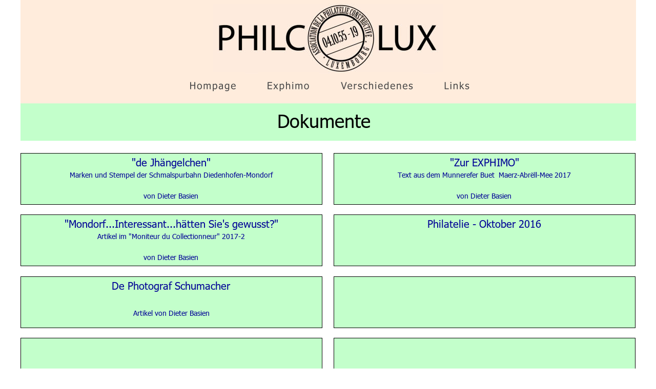

--- FILE ---
content_type: text/html
request_url: https://www.philcolux.lu/dokumente.htm
body_size: 15859
content:
<!DOCTYPE html>
<html lang="de">
<head>
 <meta http-equiv="X-UA-Compatible" content="IE=EDGE"/>
 <meta charset="utf-8"/>
 <meta name="Generator" content="Xara HTML filter v.9.9.0.0"/>
 <meta name="XAR Files" content="index_htm_files/xr_files.txt"/>
 <title>dokumente</title>
 <meta name="viewport" content="width=device-width, initial-scale=1" />
 <link rel="stylesheet" href="index_htm_files/xr_fonts.css"/>
 <script><!--
 if(navigator.userAgent.indexOf('MSIE')!=-1 || navigator.userAgent.indexOf('Trident')!=-1){ document.write('<link rel="stylesheet" href="index_htm_files/xr_fontsie.css"/>');} 
 if(navigator.userAgent.indexOf('Android')!=-1){ document.write('<link rel="stylesheet" href="index_htm_files/xr_fontsrep.css"/>');} 
--></script>
 <script>document.documentElement.className="xr_bgh15";</script>
 <link rel="stylesheet" href="index_htm_files/xr_main.css"/>
 <link rel="stylesheet" href="index_htm_files/custom_styles.css"/>
 <link rel="stylesheet" href="index_htm_files/xr_text.css"/>
 <script src="index_htm_files/roe.js"></script>
 <script src="index_htm_files/replaceMobileFonts.js"></script>
 <script src="index_htm_files/prs4.js"></script>
 <script src="index_htm_files/jquery.js"></script>
 <link rel="stylesheet" href="index_htm_files/ani.css"/>
 <style>
  @media screen and (min-width: 881px) {#xr_xr {top:0px;}}
 </style>
</head>
<body class="xr_bgb15">
<div class="xr_ap" id="xr_xrii"  style="width: 100%; height: 100%; min-width: 1201px; min-height: 3608px; top:0%; left:0%; overflow:hidden;">
<div class="xr_ap" id="xr_xr" style="width: 1201px; height: 3608px; left:50%; margin-left: -601px; text-align: left; top:0px;">
 <script>var xr_xr=document.getElementById("xr_xr");xr_rxc();</script>
<div id="xr_td" class="xr_td">
<div class="xr_ap xr_xri_" style="width: 1201px; height: 3608px;">
 <span class="xr_ar" style="left:0px;top:0px;width:1201px;height:202px; background-color: #FFECDC;"></span>
 <span class="xr_ar" style="left:0px;top:202px;width:1201px;height:73px; background-color: #C3FFCB;"></span>
<div class="xr_group">
 <a href="index.htm" onclick="return(xr_nn());">
  <img class="xr_rn_ xr_ap" src="index_htm_files/9970.jpg" alt="" title="" onmousemove="xr_mo(this,0,event)" style="left:376px;top:7px;width:449px;height:137px;"/>
 </a>
</div>
<div class="xr_xpos" style="position:absolute; left: 311px; top: 139px; width:584px; height:60px;">
<div id="xr_nb69" class="xr_ar">
 <div class="xr_ar xr_nb0">
 <a href="javascript:;" aria-haspopup="true" onclick="return(xr_nn());">
  <img class="xr_rn_ xr_rnsp_ xr_ap" src="index_htm_files/18885.png" alt="Hompage" title="" style="left:0px;top:0px;width:129px;height:60px;"/>
  <img class="xr_rn_ xr_rnsp_ xr_ap xr_ro xr_ro0 xr_tt3" src="index_htm_files/18914.png" alt="Hompage" title="" onmousemove="xr_mo(this,0)" style="left:0px;top:0px;width:129px;height:60px;"/>
 </a>
  <div class="xr_nb2 xr_nb5 xr_smp0_-129" style="left:0px; top:60px; min-width:129px;">
  <ul class="xr_nb4">
   <li><a href="presentation.htm">Presentation (eng.)</a>
   </li>
   <li><a href="historique.htm">Historique</a>
   </li>
   <li><a href="newsletter.htm">Newsletter</a>
   </li>
   <li><a href="https://philcolux.lu/Invitations/Mitgliedsantrag.pdf">Mitglied</a>
   </li>
   <li><a href="https://drive.google.com/file/d/1tccci0gIvRekLBAaHtISipey9pPk-Uhy/view?usp=sharing">Brochure 25 Exphimo</a>
   </li>
   <li><a href="https://drive.google.com/file/d/1tpHEB0zNPOuksdnJaLQM8L7I-0rmbAGB/view?usp=sharing">Brochure 50 Exphimo</a>
   </li>
   <li><a href="https://philcolux.lu/Status - RCS - 2020-03-18.pdf">Status</a>
   </li>
   <li><a href="impressum.htm">Impressum</a>
   </li>
  </ul>
  </div>
 </div>
 <div class="xr_ar xr_nb0">
 <a href="javascript:;" aria-haspopup="true" onclick="return(xr_nn());">
  <img class="xr_rn_ xr_rnsp_ xr_ap" src="index_htm_files/18886.png" alt="Exphimo" title="" style="left:152px;top:0px;width:120px;height:60px;"/>
  <img class="xr_rn_ xr_rnsp_ xr_ap xr_ro xr_ro0 xr_tt3" src="index_htm_files/18915.png" alt="Exphimo" title="" onmousemove="xr_mo(this,0)" style="left:152px;top:0px;width:120px;height:60px;"/>
 </a>
  <div class="xr_nb2 xr_nb5 xr_smp152_-272" style="left:152px; top:60px; min-width:120px;">
  <ul class="xr_nb4">
   <li><a href="2024.htm">2024</a>
   </li>
   <li><a href="2023.htm">2023</a>
   </li>
   <li><a href="2022.htm">2022</a>
   </li>
   <li><a href="2021.htm">2021</a>
   </li>
   <li><a href="2020.htm">2020</a>
   </li>
   <li><a href="2019.htm">2019</a>
   </li>
   <li><a href="2018.htm">2018</a>
   </li>
   <li><a href="2017.htm">2017</a>
   </li>
   <li><a href="2016.htm">2016</a>
   </li>
   <li><a href="2015.htm">2015</a>
   </li>
   <li><a href="2014.htm">2014</a>
   </li>
   <li><a href="2013.htm">2013</a>
   </li>
   <li><a href="2012.htm">2012</a>
   </li>
   <li><a href="2011.htm">2011</a>
   </li>
   <li><a href="2010.htm">2010</a>
   </li>
   <li class="xr_nb1"><a href="javascript:;" target="_self" onmouseover="xr_nbr(this,0);">2000-2009</a>
   <ul class="xr_nb2" style="left:100%; top:0px;">
    <li><a href="2009.htm">2009</a>
    </li>
   </ul>
   </li>
   <li><a href="javascript:;" target="_self">1990-1999</a>
   </li>
   <li><a href="javascript:;" target="_self">1980-1989</a>
   </li>
   <li><a href="javascript:;" target="_self">1970-1979</a>
   </li>
   <li class="xr_nb1"><a href="javascript:;" target="_self" onmouseover="xr_nbr(this,0);">1959-1969</a>
   <ul class="xr_nb2" style="left:100%; top:0px;">
    <li><a href="1959.htm">1959</a>
    </li>
    <li><a href="1960.htm">1960</a>
    </li>
    <li><a href="1961.htm">1961</a>
    </li>
    <li><a href="1962.htm">1962</a>
    </li>
    <li><a href="1963.htm">1963</a>
    </li>
   </ul>
   </li>
   <li><a href="retrospectives.htm">Retrospectives</a>
   </li>
   <li><a href="sonderumschlag.htm">Sonnderumschlag</a>
   </li>
   <li><a href="fotos.htm">Fotos</a>
   </li>
  </ul>
  </div>
 </div>
 <div class="xr_ar xr_nb0">
 <a href="javascript:;" aria-haspopup="true" onclick="return(xr_nn());">
  <img class="xr_rn_ xr_rnsp_ xr_ap" src="index_htm_files/18887.png" alt="Verschiedenes" title="" style="left:295px;top:0px;width:179px;height:60px;"/>
  <img class="xr_rn_ xr_rnsp_ xr_ap xr_ro xr_ro0 xr_tt3" src="index_htm_files/18916.png" alt="Verschiedenes" title="" onmousemove="xr_mo(this,0)" style="left:295px;top:0px;width:179px;height:60px;"/>
 </a>
  <div class="xr_nb2 xr_nb5 xr_smp295_-474" style="left:295px; top:60px; min-width:179px;">
  <ul class="xr_nb4">
   <li><a href="presse.htm">Presse</a>
   </li>
   <li><a href="impressum.htm">Impressum</a>
   </li>
   <li><a href="https://philcolux.lu/10-000%20WS.pdf">Mondorfer Bildpostkarten</a>
   </li>
   <li><a href="dokumente.htm">Dokumente</a>
   </li>
  </ul>
  </div>
 </div>
 <div class="xr_ar xr_nb0">
 <a href="links.htm" target="_self" onclick="return(xr_nn());">
  <img class="xr_rn_ xr_rnsp_ xr_ap" src="index_htm_files/16548.png" alt="Links" title="" onmousemove="xr_mo(this,0,event)" style="left:497px;top:0px;width:87px;height:60px;"/>
  <img class="xr_rn_ xr_rnsp_ xr_ap xr_ro xr_ro0 xr_tt3" src="index_htm_files/16575.png" alt="Links" title="" onmousemove="xr_mo(this,0)" style="left:497px;top:0px;width:87px;height:60px;"/>
 </a>
 </div>
</div>
</div>
 <div class="xr_txt xr_s10" style="position: absolute; left:-8px; top:248px; width:1201px; height:10px;">
  <span class="xr_tc xr_s10" style="left: 500.28px; top: -36.02px; width: 200px;">Dokumente</span>
 </div>
 <span class="xr_ar" style="left:0px;top:3251px;width:1201px;height:44px; background-color: #C3FFCB;"></span>
 <span class="xr_ar" style="left:0px;top:3500px;width:1201px;height:44px; background-color: #C3FFCB;"></span>
 <span class="xr_ar" style="left:0px;top:1261px;width:587px;height:99px; background-color: #C3FFCB; border: 1px solid Black;"></span>
 <span class="xr_ar" style="left:1px;top:1381px;width:587px;height:99px; background-color: #C3FFCB; border: 1px solid Black;"></span>
 <span class="xr_ar" style="left:0px;top:1501px;width:587px;height:99px; background-color: #C3FFCB; border: 1px solid Black;"></span>
 <span class="xr_ar" style="left:0px;top:1621px;width:587px;height:99px; background-color: #C3FFCB; border: 1px solid Black;"></span>
 <a href="https://philcolux.lu/Fiskalmarken%20Mondorf_100.pdf" onclick="return(xr_nn());">
  <span class="xr_ar" onmousemove="xr_mo(this,0,event)" style="left:0px;top:299px;width:587px;height:99px; background-color: #C3FFCB; border: 1px solid Black;"></span>
 </a>
 <div class="xr_txt xr_s57" style="position: absolute; left:0px; top:323px; width:589px; height:10px;">
  <span class="xr_tc xr_s3" style="left: 210.22px; top: -20.01px; width: 169px;"><a href="https://philcolux.lu/Fiskalmarken%20Mondorf_100.pdf" onclick="return(xr_nn());" onmousemove="xr_mo(this,0)" >"de Jhängelchen"</a></span>
  <span class="xr_tc xr_s6" style="left: 76.24px; top: 8.96px; width: 441px;"><a href="https://philcolux.lu/Fiskalmarken%20Mondorf_100.pdf" onclick="return(xr_nn());" onmousemove="xr_mo(this,0)" >Marken und Stempel der Schmalspurbahn Diedenhofen-Mondorf </a></span>
  <span class="xr_tc xr_s6" style="left: 234.84px; top: 49.51px; width: 119px;"><a href="https://philcolux.lu/Fiskalmarken%20Mondorf_100.pdf" onclick="return(xr_nn());" onmousemove="xr_mo(this,0)" >von Dieter Basien</a></span>
 </div>
 <a href="https://philcolux.lu/Artikel%20Mondorf%201939.pdf" onclick="return(xr_nn());">
  <span class="xr_ar" onmousemove="xr_mo(this,0,event)" style="left:0px;top:419px;width:587px;height:99px; background-color: #C3FFCB; border: 1px solid Black;"></span>
 </a>
 <div class="xr_txt xr_s57" style="position: absolute; left:0px; top:443px; width:589px; height:10px;">
  <span class="xr_tc xr_s3" style="left: 67.12px; top: -20.01px; width: 455px;"><a href="https://philcolux.lu/Artikel%20Mondorf%201939.pdf" onclick="return(xr_nn());" onmousemove="xr_mo(this,0)" >"Mondorf...Interessant...hätten Sie's gewusst?"</a></span>
  <span class="xr_tc xr_s6" style="left: 136.34px; top: 8.96px; width: 316px;"><a href="https://philcolux.lu/Artikel%20Mondorf%201939.pdf" onclick="return(xr_nn());" onmousemove="xr_mo(this,0)" >Artikel im "Moniteur du Collectionneur" 2017-2</a></span>
  <span class="xr_tc xr_s6" style="left: 234.84px; top: 49.51px; width: 119px;"><a href="https://philcolux.lu/Artikel%20Mondorf%201939.pdf" onclick="return(xr_nn());" onmousemove="xr_mo(this,0)" >von Dieter Basien</a></span>
 </div>
 <a href="https://philcolux.lu/Moniteur/De%20Photograf%20Schumacher.pdf" onclick="return(xr_nn());">
  <span class="xr_ar" onmousemove="xr_mo(this,0,event)" style="left:0px;top:540px;width:587px;height:99px; background-color: #C3FFCB; border: 1px solid Black;"></span>
 </a>
 <div class="xr_txt xr_s57" style="position: absolute; left:0px; top:564px; width:589px; height:10px;">
  <span class="xr_tc xr_s3" style="left: 167.95px; top: -20.01px; width: 253px;"><a href="https://philcolux.lu/Moniteur/De%20Photograf%20Schumacher.pdf" onclick="return(xr_nn());" onmousemove="xr_mo(this,0)" >De Photograf Schumacher</a></span>
  <span class="xr_tc xr_s6" style="left: 211.13px; top: 37.92px; width: 167px;"><a href="https://philcolux.lu/Moniteur/De%20Photograf%20Schumacher.pdf" onclick="return(xr_nn());" onmousemove="xr_mo(this,0)" >Artikel von Dieter Basien</a></span>
 </div>
 <span class="xr_ar" style="left:0px;top:660px;width:587px;height:99px; background-color: #C3FFCB; border: 1px solid Black;"></span>
 <span class="xr_ar" style="left:0px;top:779px;width:587px;height:99px; background-color: #C3FFCB; border: 1px solid Black;"></span>
 <span class="xr_ar" style="left:0px;top:899px;width:587px;height:99px; background-color: #C3FFCB; border: 1px solid Black;"></span>
 <span class="xr_ar" style="left:0px;top:1019px;width:587px;height:99px; background-color: #C3FFCB; border: 1px solid Black;"></span>
 <span class="xr_ar" style="left:0px;top:1139px;width:587px;height:99px; background-color: #C3FFCB; border: 1px solid Black;"></span>
 <span class="xr_ar" style="left:611px;top:1261px;width:587px;height:99px; background-color: #C3FFCB; border: 1px solid Black;"></span>
 <span class="xr_ar" style="left:612px;top:1381px;width:587px;height:99px; background-color: #C3FFCB; border: 1px solid Black;"></span>
 <span class="xr_ar" style="left:611px;top:1501px;width:587px;height:99px; background-color: #C3FFCB; border: 1px solid Black;"></span>
 <span class="xr_ar" style="left:611px;top:1621px;width:587px;height:99px; background-color: #C3FFCB; border: 1px solid Black;"></span>
 <a href="http://philcolux.lu/2017/DE%20MUNNEREFER%20BUET%20M%C3%A4erz-Abr%C3%ABll-Mai%202017.pdf" onclick="return(xr_nn());">
  <span class="xr_ar" onmousemove="xr_mo(this,0,event)" style="left:611px;top:299px;width:587px;height:99px; background-color: #C3FFCB; border: 1px solid Black;"></span>
 </a>
 <div class="xr_txt xr_s57" style="position: absolute; left:611px; top:323px; width:589px; height:10px;">
  <span class="xr_tc xr_s3" style="left: 219.57px; top: -20.01px; width: 150px;"><a href="http://philcolux.lu/2017/DE%20MUNNEREFER%20BUET%20M%C3%A4erz-Abr%C3%ABll-Mai%202017.pdf" onclick="return(xr_nn());" onmousemove="xr_mo(this,0)" >"Zur EXPHIMO"</a></span>
  <span class="xr_tc xr_s6" style="left: 106.93px; top: 8.96px; width: 375px;"><a href="http://philcolux.lu/2017/DE%20MUNNEREFER%20BUET%20M%C3%A4erz-Abr%C3%ABll-Mai%202017.pdf" onclick="return(xr_nn());" onmousemove="xr_mo(this,0)" >Text aus dem Munnerefer Buet  Maerz-Abrëll-Mee 2017</a></span>
  <span class="xr_tc xr_s6" style="left: 234.84px; top: 49.51px; width: 119px;"><a href="http://philcolux.lu/2017/DE%20MUNNEREFER%20BUET%20M%C3%A4erz-Abr%C3%ABll-Mai%202017.pdf" onclick="return(xr_nn());" onmousemove="xr_mo(this,0)" >von Dieter Basien</a></span>
 </div>
 <a href="https://philcolux.lu/Moniteur/philatelie%20-%20Oktober%202016.pdf" onclick="return(xr_nn());">
  <span class="xr_ar" onmousemove="xr_mo(this,0,event)" style="left:611px;top:419px;width:587px;height:99px; background-color: #C3FFCB; border: 1px solid Black;"></span>
 </a>
 <div class="xr_txt xr_s57" style="position: absolute; left:611px; top:443px; width:589px; height:10px;">
  <span class="xr_tc xr_s3" style="left: 174.11px; top: -20.01px; width: 241px;"><a href="https://philcolux.lu/Moniteur/philatelie%20-%20Oktober%202016.pdf" onclick="return(xr_nn());" onmousemove="xr_mo(this,0)" >Philatelie - Oktober 2016</a></span>
 </div>
 <span class="xr_ar" style="left:611px;top:540px;width:587px;height:99px; background-color: #C3FFCB; border: 1px solid Black;"></span>
 <span class="xr_ar" style="left:611px;top:660px;width:587px;height:99px; background-color: #C3FFCB; border: 1px solid Black;"></span>
 <span class="xr_ar" style="left:611px;top:779px;width:587px;height:99px; background-color: #C3FFCB; border: 1px solid Black;"></span>
 <span class="xr_ar" style="left:611px;top:899px;width:587px;height:99px; background-color: #C3FFCB; border: 1px solid Black;"></span>
 <span class="xr_ar" style="left:611px;top:1019px;width:587px;height:99px; background-color: #C3FFCB; border: 1px solid Black;"></span>
 <span class="xr_ar" style="left:611px;top:1139px;width:587px;height:99px; background-color: #C3FFCB; border: 1px solid Black;"></span>
 <div id="xr_xo0" class="xr_ap" style="left:0; top:0; width:1201px; height:100px; visibility:hidden; z-index:3;">
 <a href="" onclick="return(false);" onmousedown="xr_ppir(this);">
 </a>
 </div>
 <div id="xr_xd0"></div>
</div>
</div>
</div>
</div >
<!--[if lt IE 7]><script src="index_htm_files/png.js"></script><![endif]-->
<!--[if IE]><script>xr_aeh()</script><![endif]--><!--[if !IE]>--><script>xr_htm();repMobFonts();window.addEventListener('load', xr_aeh, false);</script><!--<![endif]-->
</body>
</html>

--- FILE ---
content_type: text/css
request_url: https://www.philcolux.lu/index_htm_files/xr_main.css
body_size: 93789
content:
/* Site settings */
body {background-color:#ffffff;margin:0px;font-family:Arial,sans-serif;font-size:13px;font-weight:normal;font-style:normal;text-decoration:none;text-rendering:optimizeLegibility;font-feature-settings:'kern', 'liga' 0, 'clig' 0, 'calt' 0;color:#000000;letter-spacing:0em;-webkit-print-color-adjust:exact;}
a {text-decoration:none;}
a:link {color:#010196; cursor:pointer;}
a:visited {color:#561A8B;}
a:hover {color:#000082;}
a * {color:#010196;text-decoration:none;}
sup {font-size:0.5em; vertical-align: 0.66em;}
sub {font-size:0.5em; vertical-align: -0.1em;}
.xr_tl {position: absolute; white-space: pre; unicode-bidi:bidi-override;}
.xr_tr {position: absolute; white-space: pre; unicode-bidi:bidi-override; text-align:right;}
.xr_tc {position: absolute; white-space: pre; unicode-bidi:bidi-override; text-align:center;}
.xr_tj {position: absolute; unicode-bidi:bidi-override; text-align:justify;}
.xr_tb {position: absolute; unicode-bidi:bidi-override;}
.xr_e1 {display: inline-block; border:none; white-space:normal;}
.xr_e2 {position: absolute; display: block; border:none;}
.xr_ap {position: absolute; border:none;}
.xr_ar {position: absolute; display:block;}
.xr_ae {position: relative; border:none;}
.xr_strb {z-index: 1;}
.xr_strb .mxs-arrow, .xr_strb .mxs-navigation {visibility: hidden;}
.xr_strf {z-index: 3;}
.xr_xrc, .xr_xri_, .xr_sxri, .xr_xpos {z-index: 2;}
.xr_ro, .xr_rd, .xr_rs {z-index: 3;}
.xr_tu {unicode-bidi:bidi-override;margin-top:0px;margin-bottom:0px;}

.xr_tt0 {transition: all 0s;}
.xr_tt1 {transition: all 0.1s; transition-timing-function: ease-in;}
.xr_tt2 {transition: all 0.25s; transition-timing-function: ease-in;}
.xr_tt3 {transition: all 0.5s; transition-timing-function: ease-in;}
.xr_tt4 {transition: all 1s; transition-timing-function: ease-in;}
.xr_tt5 {transition: all 2s; transition-timing-function: ease-in;}
a:hover .xr_ro, a:active .xr_rd, .xr_nb0:hover .xr_ro{visibility:visible;opacity: 1;transform: none;}

a:active .xr_ro {opacity:0;}
.xr_ro, .xr_rd {visibility:hidden;opacity:0;}
.xr_ro0, .xr_rd0, a:active .xr_ro0 {opacity:0;}
.xr_ro1, .xr_rd1, a:active .xr_ro1 {transform:translate3d(0,-20%,0);}
.xr_ro2, .xr_rd2, a:active .xr_ro2 {transform:translate3d(20%,0,0);}
.xr_ro3, .xr_rd3, a:active .xr_ro3 {transform-origin:top; transform:scale3d(1,0.3,1);}
.xr_ro4, .xr_rd4, a:active .xr_ro4 {transform-origin:left; transform:scale3d(0.3,1,1);}
.xr_ro5, .xr_rd5, a:active .xr_ro5 {transform:rotate3d(1,0,0,180deg); -ms-transform: rotateX(180deg);}
.xr_ro6, .xr_rd6, a:active .xr_ro6 {transform:rotate3d(0,1,0,180deg); -ms-transform: rotateY(180deg);}
.xr_ro7, .xr_rd7, a:active .xr_ro7 {transform:rotate3d(0,0,1,180deg);}
.xr_ro8, .xr_rd8, a:active .xr_ro8 {transform:scale3d(0.3,0.3,1);}
.xr_ro9, .xr_rd9, a:active .xr_ro9 {transform:skew(-30deg,0) translate3d(10%,0,0);}
.xr_ro10, .xr_rd10, a:active .xr_ro10 {transform-origin:50% 500%; transform:rotate3d(0,0,1,10deg);}
.xr_ro11, .xr_rd11, a:active .xr_ro11 {transform:translate3d(0,-50%,0) scale3d(0.3,0.3,1);}
.xr_ro12, .xr_rd12, a:active .xr_ro12 {transform:translate3d(0,20%,0);}
.xr_ro13, .xr_rd13, a:active .xr_ro13 {transform:translate3d(-20%,0,0);}
.xr_stickie {z-index: 90;}
.xr_nb0 {touch-action: none;}
.xr_nb0:hover > .xr_nb2, .xr_nb1:hover > .xr_nb2 {visibility: visible; opacity: 1 !important; transform: none !important;}
.xr_nb2 {white-space: nowrap; padding:0px; margin:0px; visibility: hidden; position: absolute; z-index:101;}
.xr_nb2 li {display:block;}
.xr_nb2 li a {display:block; text-decoration:none;}
.xr_nb4 {display:block; padding:0px; margin:0px;}
.xr_nb6 {width:100%; height:2px;}
.xr_nb1 {position: relative;}
.xr_nb1:after {content: ''; position: absolute; top: 50%; right: .5em; height: 0px; width: 0px; border: 5px solid transparent; margin-top: -5px; margin-right: -3px; border-color: transparent; border-left-color: inherit;}
.xr_apb {display:block; position:absolute;}
.xr_c_Dark_Text {color:#494949;}
.xr_c_Anm {color:#9FF2A7;}
.xr_bgb0, .xr_bgc0 {background-color: #FFFFFF;}
#xr_nb1 {font-family:Tahoma, sans-serif; font-size:14px;}
#xr_nb1 li:hover > a {background-color:#666666; color:#FFFFFF;}
#xr_nb1 li a {color:#000000; background-color:#FFECDC; padding:5px; padding-right:23px;}
#xr_nb1 li > div {background-color:#FFECDC; padding:5px;}
#xr_nb1 .xr_nb6 {background-color:#000000;}
#xr_nb1 li {border-color:#000000;}
#xr_nb1 li:hover {border-color:#FFFFFF;}
#xr_nb1 ul {border: solid 0px #000000; background-color:#FFECDC;}
#xr_nb1 .xr_nb2 {transition: visibility 300ms;}
.xr_bgb1, .xr_bgc1 {background-color: #FFFFFF;}
#xr_nb5 {font-family:Tahoma, sans-serif; font-size:14px;}
#xr_nb5 li:hover > a {background-color:#9FF2A7; color:#FFFFFF;}
#xr_nb5 li a {color:#000000; background-color:#FFECDC; padding:10px; padding-right:28px;}
#xr_nb5 li > div {background-color:#FFECDC; padding:10px;}
#xr_nb5 .xr_nb6 {background-color:#000000;}
#xr_nb5 li {border-color:#000000;}
#xr_nb5 li:hover {border-color:#FFFFFF;}
#xr_nb5 ul {border: solid 0px #000000; background-color:#FFECDC;}
#xr_nb5 .xr_nb2 {transition: visibility 300ms;}
#xr_nb7 {font-family:Tahoma, sans-serif; font-size:14px;}
#xr_nb7 li:hover > a {background-color:#666666; color:#FFFFFF;}
#xr_nb7 li a {color:#000000; background-color:#FFECDC; padding:5px; padding-right:23px;}
#xr_nb7 li > div {background-color:#FFECDC; padding:5px;}
#xr_nb7 .xr_nb6 {background-color:#000000;}
#xr_nb7 li {border-color:#000000;}
#xr_nb7 li:hover {border-color:#FFFFFF;}
#xr_nb7 ul {border: solid 0px #000000; background-color:#FFECDC;}
#xr_nb7 .xr_nb2 {transition: visibility 300ms;}
.xr_bgb2, .xr_bgc2 {background-color: #FFFFFF;}
#xr_nb13 {font-family:Tahoma, sans-serif; font-size:14px;}
#xr_nb13 li:hover > a {background-color:#9FF2A7; color:#FFFFFF;}
#xr_nb13 li a {color:#000000; background-color:#FFECDC; padding:10px; padding-right:28px;}
#xr_nb13 li > div {background-color:#FFECDC; padding:10px;}
#xr_nb13 .xr_nb6 {background-color:#000000;}
#xr_nb13 li {border-color:#000000;}
#xr_nb13 li:hover {border-color:#FFFFFF;}
#xr_nb13 ul {border: solid 0px #000000; background-color:#FFECDC;}
#xr_nb13 .xr_nb2 {transition: visibility 300ms;}
#xr_nb15 {font-family:Tahoma, sans-serif; font-size:14px;}
#xr_nb15 li:hover > a {background-color:#666666; color:#FFFFFF;}
#xr_nb15 li a {color:#000000; background-color:#FFECDC; padding:5px; padding-right:23px;}
#xr_nb15 li > div {background-color:#FFECDC; padding:5px;}
#xr_nb15 .xr_nb6 {background-color:#000000;}
#xr_nb15 li {border-color:#000000;}
#xr_nb15 li:hover {border-color:#FFFFFF;}
#xr_nb15 ul {border: solid 0px #000000; background-color:#FFECDC;}
#xr_nb15 .xr_nb2 {transition: visibility 300ms;}
.xr_bgb3, .xr_bgc3 {background-color: #FFFFFF;}
#xr_nb21 {font-family:Tahoma, sans-serif; font-size:14px;}
#xr_nb21 li:hover > a {background-color:#9FF2A7; color:#FFFFFF;}
#xr_nb21 li a {color:#000000; background-color:#FFECDC; padding:10px; padding-right:28px;}
#xr_nb21 li > div {background-color:#FFECDC; padding:10px;}
#xr_nb21 .xr_nb6 {background-color:#000000;}
#xr_nb21 li {border-color:#000000;}
#xr_nb21 li:hover {border-color:#FFFFFF;}
#xr_nb21 ul {border: solid 0px #000000; background-color:#FFECDC;}
#xr_nb21 .xr_nb2 {transition: visibility 300ms;}
#xr_nb23 {font-family:Tahoma, sans-serif; font-size:14px;}
#xr_nb23 li:hover > a {background-color:#666666; color:#FFFFFF;}
#xr_nb23 li a {color:#000000; background-color:#FFECDC; padding:5px; padding-right:23px;}
#xr_nb23 li > div {background-color:#FFECDC; padding:5px;}
#xr_nb23 .xr_nb6 {background-color:#000000;}
#xr_nb23 li {border-color:#000000;}
#xr_nb23 li:hover {border-color:#FFFFFF;}
#xr_nb23 ul {border: solid 0px #000000; background-color:#FFECDC;}
#xr_nb23 .xr_nb2 {transition: visibility 300ms;}
.xr_bgb4, .xr_bgc4 {background-color: #FFFFFF;}
.xr_bgb5, .xr_bgc5 {background-color: #FFFFFF;}
#xr_nb29 {font-family:Tahoma, sans-serif; font-size:14px;}
#xr_nb29 li:hover > a {background-color:#666666; color:#FFFFFF;}
#xr_nb29 li a {color:#000000; background-color:#FFECDC; padding:5px; padding-right:23px;}
#xr_nb29 li > div {background-color:#FFECDC; padding:5px;}
#xr_nb29 .xr_nb6 {background-color:#000000;}
#xr_nb29 li {border-color:#000000;}
#xr_nb29 li:hover {border-color:#FFFFFF;}
#xr_nb29 ul {border: solid 0px #000000; background-color:#FFECDC;}
#xr_nb29 .xr_nb2 {transition: visibility 300ms;}
.xr_bgb6, .xr_bgc6 {background-color: #FFFFFF;}
#xr_nb33 {font-family:Tahoma, sans-serif; font-size:14px;}
#xr_nb33 li:hover > a {background-color:#666666; color:#FFFFFF;}
#xr_nb33 li a {color:#000000; background-color:#FFECDC; padding:5px; padding-right:23px;}
#xr_nb33 li > div {background-color:#FFECDC; padding:5px;}
#xr_nb33 .xr_nb6 {background-color:#000000;}
#xr_nb33 li {border-color:#000000;}
#xr_nb33 li:hover {border-color:#FFFFFF;}
#xr_nb33 ul {border: solid 0px #000000; background-color:#FFECDC;}
#xr_nb33 .xr_nb2 {transition: visibility 300ms;}
.xr_bgb7, .xr_bgc7 {background-color: #FFFFFF;}
#xr_nb37 {font-family:Tahoma, sans-serif; font-size:14px;}
#xr_nb37 li:hover > a {background-color:#666666; color:#FFFFFF;}
#xr_nb37 li a {color:#000000; background-color:#FFECDC; padding:5px; padding-right:23px;}
#xr_nb37 li > div {background-color:#FFECDC; padding:5px;}
#xr_nb37 .xr_nb6 {background-color:#000000;}
#xr_nb37 li {border-color:#000000;}
#xr_nb37 li:hover {border-color:#FFFFFF;}
#xr_nb37 ul {border: solid 0px #000000; background-color:#FFECDC;}
#xr_nb37 .xr_nb2 {transition: visibility 300ms;}
.xr_bgb8, .xr_bgc8 {background-color: #FFFFFF;}
#xr_nb41 {font-family:Tahoma, sans-serif; font-size:14px;}
#xr_nb41 li:hover > a {background-color:#666666; color:#FFFFFF;}
#xr_nb41 li a {color:#000000; background-color:#FFECDC; padding:5px; padding-right:23px;}
#xr_nb41 li > div {background-color:#FFECDC; padding:5px;}
#xr_nb41 .xr_nb6 {background-color:#000000;}
#xr_nb41 li {border-color:#000000;}
#xr_nb41 li:hover {border-color:#FFFFFF;}
#xr_nb41 ul {border: solid 0px #000000; background-color:#FFECDC;}
#xr_nb41 .xr_nb2 {transition: visibility 300ms;}
.xr_bgb9, .xr_bgc9 {background-color: #FFFFFF;}
#xr_nb45 {font-family:Tahoma, sans-serif; font-size:14px;}
#xr_nb45 li:hover > a {background-color:#666666; color:#FFFFFF;}
#xr_nb45 li a {color:#000000; background-color:#FFECDC; padding:5px; padding-right:23px;}
#xr_nb45 li > div {background-color:#FFECDC; padding:5px;}
#xr_nb45 .xr_nb6 {background-color:#000000;}
#xr_nb45 li {border-color:#000000;}
#xr_nb45 li:hover {border-color:#FFFFFF;}
#xr_nb45 ul {border: solid 0px #000000; background-color:#FFECDC;}
#xr_nb45 .xr_nb2 {transition: visibility 300ms;}
.xr_bgb10, .xr_bgc10 {background-color: #FFFFFF;}
#xr_nb49 {font-family:Tahoma, sans-serif; font-size:14px;}
#xr_nb49 li:hover > a {background-color:#666666; color:#FFFFFF;}
#xr_nb49 li a {color:#000000; background-color:#FFECDC; padding:5px; padding-right:23px;}
#xr_nb49 li > div {background-color:#FFECDC; padding:5px;}
#xr_nb49 .xr_nb6 {background-color:#000000;}
#xr_nb49 li {border-color:#000000;}
#xr_nb49 li:hover {border-color:#FFFFFF;}
#xr_nb49 ul {border: solid 0px #000000; background-color:#FFECDC;}
#xr_nb49 .xr_nb2 {transition: visibility 300ms;}
.xr_bgb11, .xr_bgc11 {background-color: #FFFFFF;}
#xr_nb53 {font-family:Tahoma, sans-serif; font-size:14px;}
#xr_nb53 li:hover > a {background-color:#666666; color:#FFFFFF;}
#xr_nb53 li a {color:#000000; background-color:#FFECDC; padding:5px; padding-right:23px;}
#xr_nb53 li > div {background-color:#FFECDC; padding:5px;}
#xr_nb53 .xr_nb6 {background-color:#000000;}
#xr_nb53 li {border-color:#000000;}
#xr_nb53 li:hover {border-color:#FFFFFF;}
#xr_nb53 ul {border: solid 0px #000000; background-color:#FFECDC;}
#xr_nb53 .xr_nb2 {transition: visibility 300ms;}
.xr_bgb12, .xr_bgc12 {background-color: #FFFFFF;}
#xr_nb57 {font-family:Tahoma, sans-serif; font-size:14px;}
#xr_nb57 li:hover > a {background-color:#666666; color:#FFFFFF;}
#xr_nb57 li a {color:#000000; background-color:#FFECDC; padding:5px; padding-right:23px;}
#xr_nb57 li > div {background-color:#FFECDC; padding:5px;}
#xr_nb57 .xr_nb6 {background-color:#000000;}
#xr_nb57 li {border-color:#000000;}
#xr_nb57 li:hover {border-color:#FFFFFF;}
#xr_nb57 ul {border: solid 0px #000000; background-color:#FFECDC;}
#xr_nb57 .xr_nb2 {transition: visibility 300ms;}
.xr_bgb13, .xr_bgc13 {background-color: #FFFFFF;}
#xr_nb61 {font-family:Tahoma, sans-serif; font-size:14px;}
#xr_nb61 li:hover > a {background-color:#666666; color:#FFFFFF;}
#xr_nb61 li a {color:#000000; background-color:#FFECDC; padding:5px; padding-right:23px;}
#xr_nb61 li > div {background-color:#FFECDC; padding:5px;}
#xr_nb61 .xr_nb6 {background-color:#000000;}
#xr_nb61 li {border-color:#000000;}
#xr_nb61 li:hover {border-color:#FFFFFF;}
#xr_nb61 ul {border: solid 0px #000000; background-color:#FFECDC;}
#xr_nb61 .xr_nb2 {transition: visibility 300ms;}
.xr_bgb14, .xr_bgc14 {background-color: #FFFFFF;}
#xr_nb65 {font-family:Tahoma, sans-serif; font-size:14px;}
#xr_nb65 li:hover > a {background-color:#666666; color:#FFFFFF;}
#xr_nb65 li a {color:#000000; background-color:#FFECDC; padding:5px; padding-right:23px;}
#xr_nb65 li > div {background-color:#FFECDC; padding:5px;}
#xr_nb65 .xr_nb6 {background-color:#000000;}
#xr_nb65 li {border-color:#000000;}
#xr_nb65 li:hover {border-color:#FFFFFF;}
#xr_nb65 ul {border: solid 0px #000000; background-color:#FFECDC;}
#xr_nb65 .xr_nb2 {transition: visibility 300ms;}
.xr_bgb15, .xr_bgc15 {background-color: #FFFFFF;}
#xr_nb69 {font-family:Tahoma, sans-serif; font-size:14px;}
#xr_nb69 li:hover > a {background-color:#666666; color:#FFFFFF;}
#xr_nb69 li a {color:#000000; background-color:#FFECDC; padding:5px; padding-right:23px;}
#xr_nb69 li > div {background-color:#FFECDC; padding:5px;}
#xr_nb69 .xr_nb6 {background-color:#000000;}
#xr_nb69 li {border-color:#000000;}
#xr_nb69 li:hover {border-color:#FFFFFF;}
#xr_nb69 ul {border: solid 0px #000000; background-color:#FFECDC;}
#xr_nb69 .xr_nb2 {transition: visibility 300ms;}
.xr_bgb16, .xr_bgc16 {background-color: #FFFFFF;}
#xr_nb73 {font-family:Tahoma, sans-serif; font-size:14px;}
#xr_nb73 li:hover > a {background-color:#666666; color:#FFFFFF;}
#xr_nb73 li a {color:#000000; background-color:#FFECDC; padding:5px; padding-right:23px;}
#xr_nb73 li > div {background-color:#FFECDC; padding:5px;}
#xr_nb73 .xr_nb6 {background-color:#000000;}
#xr_nb73 li {border-color:#000000;}
#xr_nb73 li:hover {border-color:#FFFFFF;}
#xr_nb73 ul {border: solid 0px #000000; background-color:#FFECDC;}
#xr_nb73 .xr_nb2 {transition: visibility 300ms;}
.xr_bgb17, .xr_bgc17 {background-color: #FFFFFF;}
#xr_nb77 {font-family:Tahoma, sans-serif; font-size:14px;}
#xr_nb77 li:hover > a {background-color:#666666; color:#FFFFFF;}
#xr_nb77 li a {color:#000000; background-color:#FFECDC; padding:5px; padding-right:23px;}
#xr_nb77 li > div {background-color:#FFECDC; padding:5px;}
#xr_nb77 .xr_nb6 {background-color:#000000;}
#xr_nb77 li {border-color:#000000;}
#xr_nb77 li:hover {border-color:#FFFFFF;}
#xr_nb77 ul {border: solid 0px #000000; background-color:#FFECDC;}
#xr_nb77 .xr_nb2 {transition: visibility 300ms;}
.xr_bgb18, .xr_bgc18 {background-color: #FFFFFF;}
#xr_nb81 {font-family:Tahoma, sans-serif; font-size:14px;}
#xr_nb81 li:hover > a {background-color:#666666; color:#FFFFFF;}
#xr_nb81 li a {color:#000000; background-color:#FFECDC; padding:5px; padding-right:23px;}
#xr_nb81 li > div {background-color:#FFECDC; padding:5px;}
#xr_nb81 .xr_nb6 {background-color:#000000;}
#xr_nb81 li {border-color:#000000;}
#xr_nb81 li:hover {border-color:#FFFFFF;}
#xr_nb81 ul {border: solid 0px #000000; background-color:#FFECDC;}
#xr_nb81 .xr_nb2 {transition: visibility 300ms;}
.xr_bgb19, .xr_bgc19 {background-color: #FFFFFF;}
#xr_nb85 {font-family:Tahoma, sans-serif; font-size:14px;}
#xr_nb85 li:hover > a {background-color:#666666; color:#FFFFFF;}
#xr_nb85 li a {color:#000000; background-color:#FFECDC; padding:5px; padding-right:23px;}
#xr_nb85 li > div {background-color:#FFECDC; padding:5px;}
#xr_nb85 .xr_nb6 {background-color:#000000;}
#xr_nb85 li {border-color:#000000;}
#xr_nb85 li:hover {border-color:#FFFFFF;}
#xr_nb85 ul {border: solid 0px #000000; background-color:#FFECDC;}
#xr_nb85 .xr_nb2 {transition: visibility 300ms;}
.xr_bgb20, .xr_bgc20 {background-color: #FFFFFF;}
#xr_nb89 {font-family:Tahoma, sans-serif; font-size:14px;}
#xr_nb89 li:hover > a {background-color:#9FF2A7; color:#FFFFFF;}
#xr_nb89 li a {color:#000000; background-color:#FFECDC; padding:10px; padding-right:28px;}
#xr_nb89 li > div {background-color:#FFECDC; padding:10px;}
#xr_nb89 .xr_nb6 {background-color:#000000;}
#xr_nb89 li {border-color:#000000;}
#xr_nb89 li:hover {border-color:#FFFFFF;}
#xr_nb89 ul {border: solid 0px #000000; background-color:#FFECDC;}
#xr_nb89 .xr_nb2 {transition: visibility 300ms;}
#xr_nb91 {font-family:Tahoma, sans-serif; font-size:14px;}
#xr_nb91 li:hover > a {background-color:#666666; color:#FFFFFF;}
#xr_nb91 li a {color:#000000; background-color:#FFECDC; padding:5px; padding-right:23px;}
#xr_nb91 li > div {background-color:#FFECDC; padding:5px;}
#xr_nb91 .xr_nb6 {background-color:#000000;}
#xr_nb91 li {border-color:#000000;}
#xr_nb91 li:hover {border-color:#FFFFFF;}
#xr_nb91 ul {border: solid 0px #000000; background-color:#FFECDC;}
#xr_nb91 .xr_nb2 {transition: visibility 300ms;}
.xr_bgb21, .xr_bgc21 {background-color: #FFFFFF;}
#xr_nb97 {font-family:Tahoma, sans-serif; font-size:14px;}
#xr_nb97 li:hover > a {background-color:#9FF2A7; color:#FFFFFF;}
#xr_nb97 li a {color:#000000; background-color:#FFECDC; padding:10px; padding-right:28px;}
#xr_nb97 li > div {background-color:#FFECDC; padding:10px;}
#xr_nb97 .xr_nb6 {background-color:#000000;}
#xr_nb97 li {border-color:#000000;}
#xr_nb97 li:hover {border-color:#FFFFFF;}
#xr_nb97 ul {border: solid 0px #000000; background-color:#FFECDC;}
#xr_nb97 .xr_nb2 {transition: visibility 300ms;}
#xr_nb99 {font-family:Tahoma, sans-serif; font-size:14px;}
#xr_nb99 li:hover > a {background-color:#666666; color:#FFFFFF;}
#xr_nb99 li a {color:#000000; background-color:#FFECDC; padding:5px; padding-right:23px;}
#xr_nb99 li > div {background-color:#FFECDC; padding:5px;}
#xr_nb99 .xr_nb6 {background-color:#000000;}
#xr_nb99 li {border-color:#000000;}
#xr_nb99 li:hover {border-color:#FFFFFF;}
#xr_nb99 ul {border: solid 0px #000000; background-color:#FFECDC;}
#xr_nb99 .xr_nb2 {transition: visibility 300ms;}
.xr_bgb22, .xr_bgc22 {background-color: #FFFFFF;}
#xr_nb105 {font-family:Tahoma, sans-serif; font-size:14px;}
#xr_nb105 li:hover > a {background-color:#9FF2A7; color:#FFFFFF;}
#xr_nb105 li a {color:#000000; background-color:#FFECDC; padding:10px; padding-right:28px;}
#xr_nb105 li > div {background-color:#FFECDC; padding:10px;}
#xr_nb105 .xr_nb6 {background-color:#000000;}
#xr_nb105 li {border-color:#000000;}
#xr_nb105 li:hover {border-color:#FFFFFF;}
#xr_nb105 ul {border: solid 0px #000000; background-color:#FFECDC;}
#xr_nb105 .xr_nb2 {transition: visibility 300ms;}
#xr_nb107 {font-family:Tahoma, sans-serif; font-size:14px;}
#xr_nb107 li:hover > a {background-color:#666666; color:#FFFFFF;}
#xr_nb107 li a {color:#000000; background-color:#FFECDC; padding:5px; padding-right:23px;}
#xr_nb107 li > div {background-color:#FFECDC; padding:5px;}
#xr_nb107 .xr_nb6 {background-color:#000000;}
#xr_nb107 li {border-color:#000000;}
#xr_nb107 li:hover {border-color:#FFFFFF;}
#xr_nb107 ul {border: solid 0px #000000; background-color:#FFECDC;}
#xr_nb107 .xr_nb2 {transition: visibility 300ms;}
.xr_bgb23, .xr_bgc23 {background-color: #FFFFFF;}
#xr_nb113 {font-family:Tahoma, sans-serif; font-size:14px;}
#xr_nb113 li:hover > a {background-color:#666666; color:#FFFFFF;}
#xr_nb113 li a {color:#000000; background-color:#FFECDC; padding:5px; padding-right:23px;}
#xr_nb113 li > div {background-color:#FFECDC; padding:5px;}
#xr_nb113 .xr_nb6 {background-color:#000000;}
#xr_nb113 li {border-color:#000000;}
#xr_nb113 li:hover {border-color:#FFFFFF;}
#xr_nb113 ul {border: solid 0px #000000; background-color:#FFECDC;}
#xr_nb113 .xr_nb2 {transition: visibility 300ms;}
#xr_nb115 {font-family:Tahoma, sans-serif; font-size:14px;}
#xr_nb115 li:hover > a {background-color:#666666; color:#FFFFFF;}
#xr_nb115 li a {color:#000000; background-color:#FFECDC; padding:5px; padding-right:23px;}
#xr_nb115 li > div {background-color:#FFECDC; padding:5px;}
#xr_nb115 .xr_nb6 {background-color:#000000;}
#xr_nb115 li {border-color:#000000;}
#xr_nb115 li:hover {border-color:#FFFFFF;}
#xr_nb115 ul {border: solid 0px #000000; background-color:#FFECDC;}
#xr_nb115 .xr_nb2 {transition: visibility 300ms;}
.xr_bgb24, .xr_bgc24 {background-color: #FFFFFF;}
#xr_nb121 {font-family:Tahoma, sans-serif; font-size:14px;}
#xr_nb121 li:hover > a {background-color:#666666; color:#FFFFFF;}
#xr_nb121 li a {color:#000000; background-color:#FFECDC; padding:5px; padding-right:23px;}
#xr_nb121 li > div {background-color:#FFECDC; padding:5px;}
#xr_nb121 .xr_nb6 {background-color:#000000;}
#xr_nb121 li {border-color:#000000;}
#xr_nb121 li:hover {border-color:#FFFFFF;}
#xr_nb121 ul {border: solid 0px #000000; background-color:#FFECDC;}
#xr_nb121 .xr_nb2 {transition: visibility 300ms;}
#xr_nb123 {font-family:Tahoma, sans-serif; font-size:14px;}
#xr_nb123 li:hover > a {background-color:#666666; color:#FFFFFF;}
#xr_nb123 li a {color:#000000; background-color:#FFECDC; padding:5px; padding-right:23px;}
#xr_nb123 li > div {background-color:#FFECDC; padding:5px;}
#xr_nb123 .xr_nb6 {background-color:#000000;}
#xr_nb123 li {border-color:#000000;}
#xr_nb123 li:hover {border-color:#FFFFFF;}
#xr_nb123 ul {border: solid 0px #000000; background-color:#FFECDC;}
#xr_nb123 .xr_nb2 {transition: visibility 300ms;}
.xr_bgb25, .xr_bgc25 {background-color: #FFFFFF;}
#xr_nb129 {font-family:Tahoma, sans-serif; font-size:14px;}
#xr_nb129 li:hover > a {background-color:#666666; color:#FFFFFF;}
#xr_nb129 li a {color:#000000; background-color:#FFECDC; padding:5px; padding-right:23px;}
#xr_nb129 li > div {background-color:#FFECDC; padding:5px;}
#xr_nb129 .xr_nb6 {background-color:#000000;}
#xr_nb129 li {border-color:#000000;}
#xr_nb129 li:hover {border-color:#FFFFFF;}
#xr_nb129 ul {border: solid 0px #000000; background-color:#FFECDC;}
#xr_nb129 .xr_nb2 {transition: visibility 300ms;}
#xr_nb131 {font-family:Tahoma, sans-serif; font-size:14px;}
#xr_nb131 li:hover > a {background-color:#666666; color:#FFFFFF;}
#xr_nb131 li a {color:#000000; background-color:#FFECDC; padding:5px; padding-right:23px;}
#xr_nb131 li > div {background-color:#FFECDC; padding:5px;}
#xr_nb131 .xr_nb6 {background-color:#000000;}
#xr_nb131 li {border-color:#000000;}
#xr_nb131 li:hover {border-color:#FFFFFF;}
#xr_nb131 ul {border: solid 0px #000000; background-color:#FFECDC;}
#xr_nb131 .xr_nb2 {transition: visibility 300ms;}
.xr_bgb26, .xr_bgc26 {background-color: #FFFFFF;}
#xr_nb137 {font-family:Tahoma, sans-serif; font-size:14px;}
#xr_nb137 li:hover > a {background-color:#666666; color:#FFFFFF;}
#xr_nb137 li a {color:#000000; background-color:#FFECDC; padding:5px; padding-right:23px;}
#xr_nb137 li > div {background-color:#FFECDC; padding:5px;}
#xr_nb137 .xr_nb6 {background-color:#000000;}
#xr_nb137 li {border-color:#000000;}
#xr_nb137 li:hover {border-color:#FFFFFF;}
#xr_nb137 ul {border: solid 0px #000000; background-color:#FFECDC;}
#xr_nb137 .xr_nb2 {transition: visibility 300ms;}
#xr_nb139 {font-family:Tahoma, sans-serif; font-size:14px;}
#xr_nb139 li:hover > a {background-color:#666666; color:#FFFFFF;}
#xr_nb139 li a {color:#000000; background-color:#FFECDC; padding:5px; padding-right:23px;}
#xr_nb139 li > div {background-color:#FFECDC; padding:5px;}
#xr_nb139 .xr_nb6 {background-color:#000000;}
#xr_nb139 li {border-color:#000000;}
#xr_nb139 li:hover {border-color:#FFFFFF;}
#xr_nb139 ul {border: solid 0px #000000; background-color:#FFECDC;}
#xr_nb139 .xr_nb2 {transition: visibility 300ms;}
.xr_bgb27, .xr_bgc27 {background-color: #FFFFFF;}
#xr_nb145 {font-family:Tahoma, sans-serif; font-size:14px;}
#xr_nb145 li:hover > a {background-color:#666666; color:#FFFFFF;}
#xr_nb145 li a {color:#000000; background-color:#FFECDC; padding:5px; padding-right:23px;}
#xr_nb145 li > div {background-color:#FFECDC; padding:5px;}
#xr_nb145 .xr_nb6 {background-color:#000000;}
#xr_nb145 li {border-color:#000000;}
#xr_nb145 li:hover {border-color:#FFFFFF;}
#xr_nb145 ul {border: solid 0px #000000; background-color:#FFECDC;}
#xr_nb145 .xr_nb2 {transition: visibility 300ms;}
#xr_nb147 {font-family:Tahoma, sans-serif; font-size:14px;}
#xr_nb147 li:hover > a {background-color:#666666; color:#FFFFFF;}
#xr_nb147 li a {color:#000000; background-color:#FFECDC; padding:5px; padding-right:23px;}
#xr_nb147 li > div {background-color:#FFECDC; padding:5px;}
#xr_nb147 .xr_nb6 {background-color:#000000;}
#xr_nb147 li {border-color:#000000;}
#xr_nb147 li:hover {border-color:#FFFFFF;}
#xr_nb147 ul {border: solid 0px #000000; background-color:#FFECDC;}
#xr_nb147 .xr_nb2 {transition: visibility 300ms;}
.xr_bgb28, .xr_bgc28 {background-color: #FFFFFF;}
#xr_nb153 {font-family:Tahoma, sans-serif; font-size:14px;}
#xr_nb153 li:hover > a {background-color:#666666; color:#FFFFFF;}
#xr_nb153 li a {color:#000000; background-color:#FFECDC; padding:5px; padding-right:23px;}
#xr_nb153 li > div {background-color:#FFECDC; padding:5px;}
#xr_nb153 .xr_nb6 {background-color:#000000;}
#xr_nb153 li {border-color:#000000;}
#xr_nb153 li:hover {border-color:#FFFFFF;}
#xr_nb153 ul {border: solid 0px #000000; background-color:#FFECDC;}
#xr_nb153 .xr_nb2 {transition: visibility 300ms;}
.xr_bgb29, .xr_bgc29 {background-color: #FFFFFF;}
#xr_nb157 {font-family:Tahoma, sans-serif; font-size:14px;}
#xr_nb157 li:hover > a {background-color:#666666; color:#FFFFFF;}
#xr_nb157 li a {color:#000000; background-color:#FFECDC; padding:5px; padding-right:23px;}
#xr_nb157 li > div {background-color:#FFECDC; padding:5px;}
#xr_nb157 .xr_nb6 {background-color:#000000;}
#xr_nb157 li {border-color:#000000;}
#xr_nb157 li:hover {border-color:#FFFFFF;}
#xr_nb157 ul {border: solid 0px #000000; background-color:#FFECDC;}
#xr_nb157 .xr_nb2 {transition: visibility 300ms;}
.xr_bgb30, .xr_bgc30 {background-color: #FFFFFF;}
#xr_nb161 {font-family:Tahoma, sans-serif; font-size:14px;}
#xr_nb161 li:hover > a {background-color:#666666; color:#FFFFFF;}
#xr_nb161 li a {color:#000000; background-color:#FFECDC; padding:5px; padding-right:23px;}
#xr_nb161 li > div {background-color:#FFECDC; padding:5px;}
#xr_nb161 .xr_nb6 {background-color:#000000;}
#xr_nb161 li {border-color:#000000;}
#xr_nb161 li:hover {border-color:#FFFFFF;}
#xr_nb161 ul {border: solid 0px #000000; background-color:#FFECDC;}
#xr_nb161 .xr_nb2 {transition: visibility 300ms;}
#xr_nb163 {font-family:Tahoma, sans-serif; font-size:14px;}
#xr_nb163 li:hover > a {background-color:#666666; color:#FFFFFF;}
#xr_nb163 li a {color:#000000; background-color:#FFECDC; padding:5px; padding-right:23px;}
#xr_nb163 li > div {background-color:#FFECDC; padding:5px;}
#xr_nb163 .xr_nb6 {background-color:#000000;}
#xr_nb163 li {border-color:#000000;}
#xr_nb163 li:hover {border-color:#FFFFFF;}
#xr_nb163 ul {border: solid 0px #000000; background-color:#FFECDC;}
#xr_nb163 .xr_nb2 {transition: visibility 300ms;}
.xr_bgb31, .xr_bgc31 {background-color: #FFFFFF;}
#xr_nb169 {font-family:Tahoma, sans-serif; font-size:14px;}
#xr_nb169 li:hover > a {background-color:#666666; color:#FFFFFF;}
#xr_nb169 li a {color:#000000; background-color:#FFECDC; padding:5px; padding-right:23px;}
#xr_nb169 li > div {background-color:#FFECDC; padding:5px;}
#xr_nb169 .xr_nb6 {background-color:#000000;}
#xr_nb169 li {border-color:#000000;}
#xr_nb169 li:hover {border-color:#FFFFFF;}
#xr_nb169 ul {border: solid 0px #000000; background-color:#FFECDC;}
#xr_nb169 .xr_nb2 {transition: visibility 300ms;}
#xr_nb171 {font-family:Tahoma, sans-serif; font-size:14px;}
#xr_nb171 li:hover > a {background-color:#666666; color:#FFFFFF;}
#xr_nb171 li a {color:#000000; background-color:#FFECDC; padding:5px; padding-right:23px;}
#xr_nb171 li > div {background-color:#FFECDC; padding:5px;}
#xr_nb171 .xr_nb6 {background-color:#000000;}
#xr_nb171 li {border-color:#000000;}
#xr_nb171 li:hover {border-color:#FFFFFF;}
#xr_nb171 ul {border: solid 0px #000000; background-color:#FFECDC;}
#xr_nb171 .xr_nb2 {transition: visibility 300ms;}
.xr_bgb32, .xr_bgc32 {background-color: #FFFFFF;}
#xr_nb177 {font-family:Tahoma, sans-serif; font-size:14px;}
#xr_nb177 li:hover > a {background-color:#666666; color:#FFFFFF;}
#xr_nb177 li a {color:#000000; background-color:#FFECDC; padding:5px; padding-right:23px;}
#xr_nb177 li > div {background-color:#FFECDC; padding:5px;}
#xr_nb177 .xr_nb6 {background-color:#000000;}
#xr_nb177 li {border-color:#000000;}
#xr_nb177 li:hover {border-color:#FFFFFF;}
#xr_nb177 ul {border: solid 0px #000000; background-color:#FFECDC;}
#xr_nb177 .xr_nb2 {transition: visibility 300ms;}
#xr_nb179 {font-family:Tahoma, sans-serif; font-size:14px;}
#xr_nb179 li:hover > a {background-color:#666666; color:#FFFFFF;}
#xr_nb179 li a {color:#000000; background-color:#FFECDC; padding:5px; padding-right:23px;}
#xr_nb179 li > div {background-color:#FFECDC; padding:5px;}
#xr_nb179 .xr_nb6 {background-color:#000000;}
#xr_nb179 li {border-color:#000000;}
#xr_nb179 li:hover {border-color:#FFFFFF;}
#xr_nb179 ul {border: solid 0px #000000; background-color:#FFECDC;}
#xr_nb179 .xr_nb2 {transition: visibility 300ms;}
.xr_bgb33, .xr_bgc33 {background-color: #FFFFFF;}
#xr_nb185 {font-family:Tahoma, sans-serif; font-size:14px;}
#xr_nb185 li:hover > a {background-color:#666666; color:#FFFFFF;}
#xr_nb185 li a {color:#000000; background-color:#FFECDC; padding:5px; padding-right:23px;}
#xr_nb185 li > div {background-color:#FFECDC; padding:5px;}
#xr_nb185 .xr_nb6 {background-color:#000000;}
#xr_nb185 li {border-color:#000000;}
#xr_nb185 li:hover {border-color:#FFFFFF;}
#xr_nb185 ul {border: solid 0px #000000; background-color:#FFECDC;}
#xr_nb185 .xr_nb2 {transition: visibility 300ms;}
#xr_nb187 {font-family:Tahoma, sans-serif; font-size:14px;}
#xr_nb187 li:hover > a {background-color:#666666; color:#FFFFFF;}
#xr_nb187 li a {color:#000000; background-color:#FFECDC; padding:5px; padding-right:23px;}
#xr_nb187 li > div {background-color:#FFECDC; padding:5px;}
#xr_nb187 .xr_nb6 {background-color:#000000;}
#xr_nb187 li {border-color:#000000;}
#xr_nb187 li:hover {border-color:#FFFFFF;}
#xr_nb187 ul {border: solid 0px #000000; background-color:#FFECDC;}
#xr_nb187 .xr_nb2 {transition: visibility 300ms;}
.xr_bgb34, .xr_bgc34 {background-color: #FFFFFF;}
#xr_nb193 {font-family:Tahoma, sans-serif; font-size:14px;}
#xr_nb193 li:hover > a {background-color:#9FF2A7; color:#FFFFFF;}
#xr_nb193 li a {color:#000000; background-color:#FFECDC; padding:10px; padding-right:28px;}
#xr_nb193 li > div {background-color:#FFECDC; padding:10px;}
#xr_nb193 .xr_nb6 {background-color:#000000;}
#xr_nb193 li {border-color:#000000;}
#xr_nb193 li:hover {border-color:#FFFFFF;}
#xr_nb193 ul {border: solid 0px #000000; background-color:#FFECDC;}
#xr_nb193 .xr_nb2 {transition: visibility 300ms;}
#xr_nb195 {font-family:Tahoma, sans-serif; font-size:14px;}
#xr_nb195 li:hover > a {background-color:#666666; color:#FFFFFF;}
#xr_nb195 li a {color:#000000; background-color:#FFECDC; padding:5px; padding-right:23px;}
#xr_nb195 li > div {background-color:#FFECDC; padding:5px;}
#xr_nb195 .xr_nb6 {background-color:#000000;}
#xr_nb195 li {border-color:#000000;}
#xr_nb195 li:hover {border-color:#FFFFFF;}
#xr_nb195 ul {border: solid 0px #000000; background-color:#FFECDC;}
#xr_nb195 .xr_nb2 {transition: visibility 300ms;}
.xr_bgb35, .xr_bgc35 {background-color: #FFFFFF;}
#xr_nb201 {font-family:Tahoma, sans-serif; font-size:14px;}
#xr_nb201 li:hover > a {background-color:#9FF2A7; color:#FFFFFF;}
#xr_nb201 li a {color:#000000; background-color:#FFECDC; padding:10px; padding-right:28px;}
#xr_nb201 li > div {background-color:#FFECDC; padding:10px;}
#xr_nb201 .xr_nb6 {background-color:#000000;}
#xr_nb201 li {border-color:#000000;}
#xr_nb201 li:hover {border-color:#FFFFFF;}
#xr_nb201 ul {border: solid 0px #000000; background-color:#FFECDC;}
#xr_nb201 .xr_nb2 {transition: visibility 300ms;}
#xr_nb203 {font-family:Tahoma, sans-serif; font-size:14px;}
#xr_nb203 li:hover > a {background-color:#666666; color:#FFFFFF;}
#xr_nb203 li a {color:#000000; background-color:#FFECDC; padding:5px; padding-right:23px;}
#xr_nb203 li > div {background-color:#FFECDC; padding:5px;}
#xr_nb203 .xr_nb6 {background-color:#000000;}
#xr_nb203 li {border-color:#000000;}
#xr_nb203 li:hover {border-color:#FFFFFF;}
#xr_nb203 ul {border: solid 0px #000000; background-color:#FFECDC;}
#xr_nb203 .xr_nb2 {transition: visibility 300ms;}
.xr_bgb36, .xr_bgc36 {background-color: #FFFFFF;}
#xr_nb209 {font-family:Tahoma, sans-serif; font-size:14px;}
#xr_nb209 li:hover > a {background-color:#666666; color:#FFFFFF;}
#xr_nb209 li a {color:#000000; background-color:#FFECDC; padding:10px; padding-right:28px;}
#xr_nb209 li > div {background-color:#FFECDC; padding:10px;}
#xr_nb209 .xr_nb6 {background-color:#000000;}
#xr_nb209 li {border-color:#000000;}
#xr_nb209 li:hover {border-color:#FFFFFF;}
#xr_nb209 ul {border: solid 0px #000000; background-color:#FFECDC;}
#xr_nb209 .xr_nb2 {transition: visibility 300ms;}
#xr_nb211 {font-family:Tahoma, sans-serif; font-size:14px;}
#xr_nb211 li:hover > a {background-color:#666666; color:#FFFFFF;}
#xr_nb211 li a {color:#000000; background-color:#FFECDC; padding:5px; padding-right:23px;}
#xr_nb211 li > div {background-color:#FFECDC; padding:5px;}
#xr_nb211 .xr_nb6 {background-color:#000000;}
#xr_nb211 li {border-color:#000000;}
#xr_nb211 li:hover {border-color:#FFFFFF;}
#xr_nb211 ul {border: solid 0px #000000; background-color:#FFECDC;}
#xr_nb211 .xr_nb2 {transition: visibility 300ms;}
.xr_bgb37, .xr_bgc37 {background-color: #FFFFFF;}
#xr_nb217 {font-family:Tahoma, sans-serif; font-size:14px;}
#xr_nb217 li:hover > a {background-color:#666666; color:#FFFFFF;}
#xr_nb217 li a {color:#000000; background-color:#FFECDC; padding:10px; padding-right:28px;}
#xr_nb217 li > div {background-color:#FFECDC; padding:10px;}
#xr_nb217 .xr_nb6 {background-color:#000000;}
#xr_nb217 li {border-color:#000000;}
#xr_nb217 li:hover {border-color:#FFFFFF;}
#xr_nb217 ul {border: solid 0px #000000; background-color:#FFECDC;}
#xr_nb217 .xr_nb2 {transition: visibility 300ms;}
#xr_nb219 {font-family:Tahoma, sans-serif; font-size:14px;}
#xr_nb219 li:hover > a {background-color:#666666; color:#FFFFFF;}
#xr_nb219 li a {color:#000000; background-color:#FFECDC; padding:5px; padding-right:23px;}
#xr_nb219 li > div {background-color:#FFECDC; padding:5px;}
#xr_nb219 .xr_nb6 {background-color:#000000;}
#xr_nb219 li {border-color:#000000;}
#xr_nb219 li:hover {border-color:#FFFFFF;}
#xr_nb219 ul {border: solid 0px #000000; background-color:#FFECDC;}
#xr_nb219 .xr_nb2 {transition: visibility 300ms;}
.xr_bgb38, .xr_bgc38 {background-color: #FFFFFF;}
#xr_nb225 {font-family:Tahoma, sans-serif; font-size:14px;}
#xr_nb225 li:hover > a {background-color:#666666; color:#FFFFFF;}
#xr_nb225 li a {color:#000000; background-color:#FFECDC; padding:10px; padding-right:28px;}
#xr_nb225 li > div {background-color:#FFECDC; padding:10px;}
#xr_nb225 .xr_nb6 {background-color:#000000;}
#xr_nb225 li {border-color:#000000;}
#xr_nb225 li:hover {border-color:#FFFFFF;}
#xr_nb225 ul {border: solid 0px #000000; background-color:#FFECDC;}
#xr_nb225 .xr_nb2 {transition: visibility 300ms;}
#xr_nb227 {font-family:Tahoma, sans-serif; font-size:14px;}
#xr_nb227 li:hover > a {background-color:#666666; color:#FFFFFF;}
#xr_nb227 li a {color:#000000; background-color:#FFECDC; padding:5px; padding-right:23px;}
#xr_nb227 li > div {background-color:#FFECDC; padding:5px;}
#xr_nb227 .xr_nb6 {background-color:#000000;}
#xr_nb227 li {border-color:#000000;}
#xr_nb227 li:hover {border-color:#FFFFFF;}
#xr_nb227 ul {border: solid 0px #000000; background-color:#FFECDC;}
#xr_nb227 .xr_nb2 {transition: visibility 300ms;}
.xr_bgb39, .xr_bgc39 {background-color: #FFFFFF;}
#xr_nb233 {font-family:Tahoma, sans-serif; font-size:14px;}
#xr_nb233 li:hover > a {background-color:#666666; color:#FFFFFF;}
#xr_nb233 li a {color:#000000; background-color:#FFECDC; padding:10px; padding-right:28px;}
#xr_nb233 li > div {background-color:#FFECDC; padding:10px;}
#xr_nb233 .xr_nb6 {background-color:#000000;}
#xr_nb233 li {border-color:#000000;}
#xr_nb233 li:hover {border-color:#FFFFFF;}
#xr_nb233 ul {border: solid 0px #000000; background-color:#FFECDC;}
#xr_nb233 .xr_nb2 {transition: visibility 300ms;}
#xr_nb235 {font-family:Tahoma, sans-serif; font-size:14px;}
#xr_nb235 li:hover > a {background-color:#666666; color:#FFFFFF;}
#xr_nb235 li a {color:#000000; background-color:#FFECDC; padding:5px; padding-right:23px;}
#xr_nb235 li > div {background-color:#FFECDC; padding:5px;}
#xr_nb235 .xr_nb6 {background-color:#000000;}
#xr_nb235 li {border-color:#000000;}
#xr_nb235 li:hover {border-color:#FFFFFF;}
#xr_nb235 ul {border: solid 0px #000000; background-color:#FFECDC;}
#xr_nb235 .xr_nb2 {transition: visibility 300ms;}
.xr_bgb40, .xr_bgc40 {background-color: #FFFFFF;}
#xr_nb241 {font-family:Tahoma, sans-serif; font-size:14px;}
#xr_nb241 li:hover > a {background-color:#666666; color:#FFFFFF;}
#xr_nb241 li a {color:#000000; background-color:#FFECDC; padding:10px; padding-right:28px;}
#xr_nb241 li > div {background-color:#FFECDC; padding:10px;}
#xr_nb241 .xr_nb6 {background-color:#000000;}
#xr_nb241 li {border-color:#000000;}
#xr_nb241 li:hover {border-color:#FFFFFF;}
#xr_nb241 ul {border: solid 0px #000000; background-color:#FFECDC;}
#xr_nb241 .xr_nb2 {transition: visibility 300ms;}
#xr_nb243 {font-family:Tahoma, sans-serif; font-size:14px;}
#xr_nb243 li:hover > a {background-color:#666666; color:#FFFFFF;}
#xr_nb243 li a {color:#000000; background-color:#FFECDC; padding:5px; padding-right:23px;}
#xr_nb243 li > div {background-color:#FFECDC; padding:5px;}
#xr_nb243 .xr_nb6 {background-color:#000000;}
#xr_nb243 li {border-color:#000000;}
#xr_nb243 li:hover {border-color:#FFFFFF;}
#xr_nb243 ul {border: solid 0px #000000; background-color:#FFECDC;}
#xr_nb243 .xr_nb2 {transition: visibility 300ms;}
.xr_bgb41, .xr_bgc41 {background-color: #FFFFFF;}
#xr_nb249 {font-family:Tahoma, sans-serif; font-size:14px;}
#xr_nb249 li:hover > a {background-color:#666666; color:#FFFFFF;}
#xr_nb249 li a {color:#000000; background-color:#FFECDC; padding:10px; padding-right:28px;}
#xr_nb249 li > div {background-color:#FFECDC; padding:10px;}
#xr_nb249 .xr_nb6 {background-color:#000000;}
#xr_nb249 li {border-color:#000000;}
#xr_nb249 li:hover {border-color:#FFFFFF;}
#xr_nb249 ul {border: solid 0px #000000; background-color:#FFECDC;}
#xr_nb249 .xr_nb2 {transition: visibility 300ms;}
#xr_nb251 {font-family:Tahoma, sans-serif; font-size:14px;}
#xr_nb251 li:hover > a {background-color:#666666; color:#FFFFFF;}
#xr_nb251 li a {color:#000000; background-color:#FFECDC; padding:5px; padding-right:23px;}
#xr_nb251 li > div {background-color:#FFECDC; padding:5px;}
#xr_nb251 .xr_nb6 {background-color:#000000;}
#xr_nb251 li {border-color:#000000;}
#xr_nb251 li:hover {border-color:#FFFFFF;}
#xr_nb251 ul {border: solid 0px #000000; background-color:#FFECDC;}
#xr_nb251 .xr_nb2 {transition: visibility 300ms;}
.xr_bgb42, .xr_bgc42 {background-color: #FFFFFF;}
#xr_nb257 {font-family:Tahoma, sans-serif; font-size:14px;}
#xr_nb257 li:hover > a {background-color:#666666; color:#FFFFFF;}
#xr_nb257 li a {color:#000000; background-color:#FFECDC; padding:10px; padding-right:28px;}
#xr_nb257 li > div {background-color:#FFECDC; padding:10px;}
#xr_nb257 .xr_nb6 {background-color:#000000;}
#xr_nb257 li {border-color:#000000;}
#xr_nb257 li:hover {border-color:#FFFFFF;}
#xr_nb257 ul {border: solid 0px #000000; background-color:#FFECDC;}
#xr_nb257 .xr_nb2 {transition: visibility 300ms;}
#xr_nb259 {font-family:Tahoma, sans-serif; font-size:14px;}
#xr_nb259 li:hover > a {background-color:#666666; color:#FFFFFF;}
#xr_nb259 li a {color:#000000; background-color:#FFECDC; padding:5px; padding-right:23px;}
#xr_nb259 li > div {background-color:#FFECDC; padding:5px;}
#xr_nb259 .xr_nb6 {background-color:#000000;}
#xr_nb259 li {border-color:#000000;}
#xr_nb259 li:hover {border-color:#FFFFFF;}
#xr_nb259 ul {border: solid 0px #000000; background-color:#FFECDC;}
#xr_nb259 .xr_nb2 {transition: visibility 300ms;}
.xr_bgb43, .xr_bgc43 {background-color: #FFFFFF;}
#xr_nb265 {font-family:Tahoma, sans-serif; font-size:14px;}
#xr_nb265 li:hover > a {background-color:#666666; color:#FFFFFF;}
#xr_nb265 li a {color:#000000; background-color:#FFECDC; padding:10px; padding-right:28px;}
#xr_nb265 li > div {background-color:#FFECDC; padding:10px;}
#xr_nb265 .xr_nb6 {background-color:#000000;}
#xr_nb265 li {border-color:#000000;}
#xr_nb265 li:hover {border-color:#FFFFFF;}
#xr_nb265 ul {border: solid 0px #000000; background-color:#FFECDC;}
#xr_nb265 .xr_nb2 {transition: visibility 300ms;}
#xr_nb267 {font-family:Tahoma, sans-serif; font-size:14px;}
#xr_nb267 li:hover > a {background-color:#666666; color:#FFFFFF;}
#xr_nb267 li a {color:#000000; background-color:#FFECDC; padding:5px; padding-right:23px;}
#xr_nb267 li > div {background-color:#FFECDC; padding:5px;}
#xr_nb267 .xr_nb6 {background-color:#000000;}
#xr_nb267 li {border-color:#000000;}
#xr_nb267 li:hover {border-color:#FFFFFF;}
#xr_nb267 ul {border: solid 0px #000000; background-color:#FFECDC;}
#xr_nb267 .xr_nb2 {transition: visibility 300ms;}
.xr_bgb44, .xr_bgc44 {background-color: #FFFFFF;}
#xr_nb273 {font-family:Tahoma, sans-serif; font-size:14px;}
#xr_nb273 li:hover > a {background-color:#666666; color:#FFFFFF;}
#xr_nb273 li a {color:#000000; background-color:#FFECDC; padding:10px; padding-right:28px;}
#xr_nb273 li > div {background-color:#FFECDC; padding:10px;}
#xr_nb273 .xr_nb6 {background-color:#000000;}
#xr_nb273 li {border-color:#000000;}
#xr_nb273 li:hover {border-color:#FFFFFF;}
#xr_nb273 ul {border: solid 0px #000000; background-color:#FFECDC;}
#xr_nb273 .xr_nb2 {transition: visibility 300ms;}
#xr_nb275 {font-family:Tahoma, sans-serif; font-size:14px;}
#xr_nb275 li:hover > a {background-color:#666666; color:#FFFFFF;}
#xr_nb275 li a {color:#000000; background-color:#FFECDC; padding:5px; padding-right:23px;}
#xr_nb275 li > div {background-color:#FFECDC; padding:5px;}
#xr_nb275 .xr_nb6 {background-color:#000000;}
#xr_nb275 li {border-color:#000000;}
#xr_nb275 li:hover {border-color:#FFFFFF;}
#xr_nb275 ul {border: solid 0px #000000; background-color:#FFECDC;}
#xr_nb275 .xr_nb2 {transition: visibility 300ms;}
.xr_bgb45, .xr_bgc45 {background-color: #FFFFFF;}
#xr_nb281 {font-family:Tahoma, sans-serif; font-size:14px;}
#xr_nb281 li:hover > a {background-color:#666666; color:#FFFFFF;}
#xr_nb281 li a {color:#000000; background-color:#FFECDC; padding:10px; padding-right:28px;}
#xr_nb281 li > div {background-color:#FFECDC; padding:10px;}
#xr_nb281 .xr_nb6 {background-color:#000000;}
#xr_nb281 li {border-color:#000000;}
#xr_nb281 li:hover {border-color:#FFFFFF;}
#xr_nb281 ul {border: solid 0px #000000; background-color:#FFECDC;}
#xr_nb281 .xr_nb2 {transition: visibility 300ms;}
#xr_nb283 {font-family:Tahoma, sans-serif; font-size:14px;}
#xr_nb283 li:hover > a {background-color:#666666; color:#FFFFFF;}
#xr_nb283 li a {color:#000000; background-color:#FFECDC; padding:5px; padding-right:23px;}
#xr_nb283 li > div {background-color:#FFECDC; padding:5px;}
#xr_nb283 .xr_nb6 {background-color:#000000;}
#xr_nb283 li {border-color:#000000;}
#xr_nb283 li:hover {border-color:#FFFFFF;}
#xr_nb283 ul {border: solid 0px #000000; background-color:#FFECDC;}
#xr_nb283 .xr_nb2 {transition: visibility 300ms;}
.xr_bgb46, .xr_bgc46 {background-color: #FFFFFF;}
#xr_nb289 {font-family:Tahoma, sans-serif; font-size:14px;}
#xr_nb289 li:hover > a {background-color:#666666; color:#FFFFFF;}
#xr_nb289 li a {color:#000000; background-color:#FFECDC; padding:10px; padding-right:28px;}
#xr_nb289 li > div {background-color:#FFECDC; padding:10px;}
#xr_nb289 .xr_nb6 {background-color:#000000;}
#xr_nb289 li {border-color:#000000;}
#xr_nb289 li:hover {border-color:#FFFFFF;}
#xr_nb289 ul {border: solid 0px #000000; background-color:#FFECDC;}
#xr_nb289 .xr_nb2 {transition: visibility 300ms;}
#xr_nb291 {font-family:Tahoma, sans-serif; font-size:14px;}
#xr_nb291 li:hover > a {background-color:#666666; color:#FFFFFF;}
#xr_nb291 li a {color:#000000; background-color:#FFECDC; padding:5px; padding-right:23px;}
#xr_nb291 li > div {background-color:#FFECDC; padding:5px;}
#xr_nb291 .xr_nb6 {background-color:#000000;}
#xr_nb291 li {border-color:#000000;}
#xr_nb291 li:hover {border-color:#FFFFFF;}
#xr_nb291 ul {border: solid 0px #000000; background-color:#FFECDC;}
#xr_nb291 .xr_nb2 {transition: visibility 300ms;}
.xr_bgb47, .xr_bgc47 {background-color: #FFFFFF;}
#xr_nb297 {font-family:Tahoma, sans-serif; font-size:14px;}
#xr_nb297 li:hover > a {background-color:#666666; color:#FFFFFF;}
#xr_nb297 li a {color:#000000; background-color:#FFECDC; padding:10px; padding-right:28px;}
#xr_nb297 li > div {background-color:#FFECDC; padding:10px;}
#xr_nb297 .xr_nb6 {background-color:#000000;}
#xr_nb297 li {border-color:#000000;}
#xr_nb297 li:hover {border-color:#FFFFFF;}
#xr_nb297 ul {border: solid 0px #000000; background-color:#FFECDC;}
#xr_nb297 .xr_nb2 {transition: visibility 300ms;}
#xr_nb299 {font-family:Tahoma, sans-serif; font-size:14px;}
#xr_nb299 li:hover > a {background-color:#666666; color:#FFFFFF;}
#xr_nb299 li a {color:#000000; background-color:#FFECDC; padding:5px; padding-right:23px;}
#xr_nb299 li > div {background-color:#FFECDC; padding:5px;}
#xr_nb299 .xr_nb6 {background-color:#000000;}
#xr_nb299 li {border-color:#000000;}
#xr_nb299 li:hover {border-color:#FFFFFF;}
#xr_nb299 ul {border: solid 0px #000000; background-color:#FFECDC;}
#xr_nb299 .xr_nb2 {transition: visibility 300ms;}
.xr_bgb48, .xr_bgc48 {background-color: #FFFFFF;}
#xr_nb305 {font-family:Tahoma, sans-serif; font-size:14px;}
#xr_nb305 li:hover > a {background-color:#666666; color:#FFFFFF;}
#xr_nb305 li a {color:#000000; background-color:#FFECDC; padding:10px; padding-right:28px;}
#xr_nb305 li > div {background-color:#FFECDC; padding:10px;}
#xr_nb305 .xr_nb6 {background-color:#000000;}
#xr_nb305 li {border-color:#000000;}
#xr_nb305 li:hover {border-color:#FFFFFF;}
#xr_nb305 ul {border: solid 0px #000000; background-color:#FFECDC;}
#xr_nb305 .xr_nb2 {transition: visibility 300ms;}
#xr_nb307 {font-family:Tahoma, sans-serif; font-size:14px;}
#xr_nb307 li:hover > a {background-color:#666666; color:#FFFFFF;}
#xr_nb307 li a {color:#000000; background-color:#FFECDC; padding:5px; padding-right:23px;}
#xr_nb307 li > div {background-color:#FFECDC; padding:5px;}
#xr_nb307 .xr_nb6 {background-color:#000000;}
#xr_nb307 li {border-color:#000000;}
#xr_nb307 li:hover {border-color:#FFFFFF;}
#xr_nb307 ul {border: solid 0px #000000; background-color:#FFECDC;}
#xr_nb307 .xr_nb2 {transition: visibility 300ms;}
.xr_bgb49, .xr_bgc49 {background-color: #FFFFFF;}
#xr_nb313 {font-family:Tahoma, sans-serif; font-size:14px;}
#xr_nb313 li:hover > a {background-color:#666666; color:#FFFFFF;}
#xr_nb313 li a {color:#000000; background-color:#FFECDC; padding:10px; padding-right:28px;}
#xr_nb313 li > div {background-color:#FFECDC; padding:10px;}
#xr_nb313 .xr_nb6 {background-color:#000000;}
#xr_nb313 li {border-color:#000000;}
#xr_nb313 li:hover {border-color:#FFFFFF;}
#xr_nb313 ul {border: solid 0px #000000; background-color:#FFECDC;}
#xr_nb313 .xr_nb2 {transition: visibility 300ms;}
#xr_nb315 {font-family:Tahoma, sans-serif; font-size:14px;}
#xr_nb315 li:hover > a {background-color:#666666; color:#FFFFFF;}
#xr_nb315 li a {color:#000000; background-color:#FFECDC; padding:5px; padding-right:23px;}
#xr_nb315 li > div {background-color:#FFECDC; padding:5px;}
#xr_nb315 .xr_nb6 {background-color:#000000;}
#xr_nb315 li {border-color:#000000;}
#xr_nb315 li:hover {border-color:#FFFFFF;}
#xr_nb315 ul {border: solid 0px #000000; background-color:#FFECDC;}
#xr_nb315 .xr_nb2 {transition: visibility 300ms;}
.xr_bgb50, .xr_bgc50 {background-color: #FFFFFF;}
#xr_nb321 {font-family:Tahoma, sans-serif; font-size:14px;}
#xr_nb321 li:hover > a {background-color:#666666; color:#FFFFFF;}
#xr_nb321 li a {color:#000000; background-color:#FFECDC; padding:10px; padding-right:28px;}
#xr_nb321 li > div {background-color:#FFECDC; padding:10px;}
#xr_nb321 .xr_nb6 {background-color:#000000;}
#xr_nb321 li {border-color:#000000;}
#xr_nb321 li:hover {border-color:#FFFFFF;}
#xr_nb321 ul {border: solid 0px #000000; background-color:#FFECDC;}
#xr_nb321 .xr_nb2 {transition: visibility 300ms;}
#xr_nb323 {font-family:Tahoma, sans-serif; font-size:14px;}
#xr_nb323 li:hover > a {background-color:#666666; color:#FFFFFF;}
#xr_nb323 li a {color:#000000; background-color:#FFECDC; padding:5px; padding-right:23px;}
#xr_nb323 li > div {background-color:#FFECDC; padding:5px;}
#xr_nb323 .xr_nb6 {background-color:#000000;}
#xr_nb323 li {border-color:#000000;}
#xr_nb323 li:hover {border-color:#FFFFFF;}
#xr_nb323 ul {border: solid 0px #000000; background-color:#FFECDC;}
#xr_nb323 .xr_nb2 {transition: visibility 300ms;}
.xr_bgb51, .xr_bgc51 {background-color: #FFFFFF;}
#xr_nb329 {font-family:Tahoma, sans-serif; font-size:14px;}
#xr_nb329 li:hover > a {background-color:#666666; color:#FFFFFF;}
#xr_nb329 li a {color:#000000; background-color:#FFECDC; padding:10px; padding-right:28px;}
#xr_nb329 li > div {background-color:#FFECDC; padding:10px;}
#xr_nb329 .xr_nb6 {background-color:#000000;}
#xr_nb329 li {border-color:#000000;}
#xr_nb329 li:hover {border-color:#FFFFFF;}
#xr_nb329 ul {border: solid 0px #000000; background-color:#FFECDC;}
#xr_nb329 .xr_nb2 {transition: visibility 300ms;}
#xr_nb331 {font-family:Tahoma, sans-serif; font-size:14px;}
#xr_nb331 li:hover > a {background-color:#666666; color:#FFFFFF;}
#xr_nb331 li a {color:#000000; background-color:#FFECDC; padding:5px; padding-right:23px;}
#xr_nb331 li > div {background-color:#FFECDC; padding:5px;}
#xr_nb331 .xr_nb6 {background-color:#000000;}
#xr_nb331 li {border-color:#000000;}
#xr_nb331 li:hover {border-color:#FFFFFF;}
#xr_nb331 ul {border: solid 0px #000000; background-color:#FFECDC;}
#xr_nb331 .xr_nb2 {transition: visibility 300ms;}
.xr_bgb52, .xr_bgc52 {background-color: #FFFFFF;}
#xr_nb337 {font-family:Tahoma, sans-serif; font-size:14px;}
#xr_nb337 li:hover > a {background-color:#666666; color:#FFFFFF;}
#xr_nb337 li a {color:#000000; background-color:#FFECDC; padding:10px; padding-right:28px;}
#xr_nb337 li > div {background-color:#FFECDC; padding:10px;}
#xr_nb337 .xr_nb6 {background-color:#000000;}
#xr_nb337 li {border-color:#000000;}
#xr_nb337 li:hover {border-color:#FFFFFF;}
#xr_nb337 ul {border: solid 0px #000000; background-color:#FFECDC;}
#xr_nb337 .xr_nb2 {transition: visibility 300ms;}
#xr_nb339 {font-family:Tahoma, sans-serif; font-size:14px;}
#xr_nb339 li:hover > a {background-color:#666666; color:#FFFFFF;}
#xr_nb339 li a {color:#000000; background-color:#FFECDC; padding:5px; padding-right:23px;}
#xr_nb339 li > div {background-color:#FFECDC; padding:5px;}
#xr_nb339 .xr_nb6 {background-color:#000000;}
#xr_nb339 li {border-color:#000000;}
#xr_nb339 li:hover {border-color:#FFFFFF;}
#xr_nb339 ul {border: solid 0px #000000; background-color:#FFECDC;}
#xr_nb339 .xr_nb2 {transition: visibility 300ms;}
.xr_bgb53, .xr_bgc53 {background-color: #FFFFFF;}
#xr_nb345 {font-family:Tahoma, sans-serif; font-size:14px;}
#xr_nb345 li:hover > a {background-color:#666666; color:#FFFFFF;}
#xr_nb345 li a {color:#000000; background-color:#FFECDC; padding:10px; padding-right:28px;}
#xr_nb345 li > div {background-color:#FFECDC; padding:10px;}
#xr_nb345 .xr_nb6 {background-color:#000000;}
#xr_nb345 li {border-color:#000000;}
#xr_nb345 li:hover {border-color:#FFFFFF;}
#xr_nb345 ul {border: solid 0px #000000; background-color:#FFECDC;}
#xr_nb345 .xr_nb2 {transition: visibility 300ms;}
#xr_nb347 {font-family:Tahoma, sans-serif; font-size:14px;}
#xr_nb347 li:hover > a {background-color:#666666; color:#FFFFFF;}
#xr_nb347 li a {color:#000000; background-color:#FFECDC; padding:5px; padding-right:23px;}
#xr_nb347 li > div {background-color:#FFECDC; padding:5px;}
#xr_nb347 .xr_nb6 {background-color:#000000;}
#xr_nb347 li {border-color:#000000;}
#xr_nb347 li:hover {border-color:#FFFFFF;}
#xr_nb347 ul {border: solid 0px #000000; background-color:#FFECDC;}
#xr_nb347 .xr_nb2 {transition: visibility 300ms;}
.xr_bgb54, .xr_bgc54 {background-color: #FFFFFF;}
#xr_nb353 {font-family:Tahoma, sans-serif; font-size:14px;}
#xr_nb353 li:hover > a {background-color:#666666; color:#FFFFFF;}
#xr_nb353 li a {color:#000000; background-color:#FFECDC; padding:10px; padding-right:28px;}
#xr_nb353 li > div {background-color:#FFECDC; padding:10px;}
#xr_nb353 .xr_nb6 {background-color:#000000;}
#xr_nb353 li {border-color:#000000;}
#xr_nb353 li:hover {border-color:#FFFFFF;}
#xr_nb353 ul {border: solid 0px #000000; background-color:#FFECDC;}
#xr_nb353 .xr_nb2 {transition: visibility 300ms;}
#xr_nb355 {font-family:Tahoma, sans-serif; font-size:14px;}
#xr_nb355 li:hover > a {background-color:#666666; color:#FFFFFF;}
#xr_nb355 li a {color:#000000; background-color:#FFECDC; padding:5px; padding-right:23px;}
#xr_nb355 li > div {background-color:#FFECDC; padding:5px;}
#xr_nb355 .xr_nb6 {background-color:#000000;}
#xr_nb355 li {border-color:#000000;}
#xr_nb355 li:hover {border-color:#FFFFFF;}
#xr_nb355 ul {border: solid 0px #000000; background-color:#FFECDC;}
#xr_nb355 .xr_nb2 {transition: visibility 300ms;}
.xr_bgb55, .xr_bgc55 {background-color: #FFFFFF;}
#xr_nb361 {font-family:Tahoma, sans-serif; font-size:14px;}
#xr_nb361 li:hover > a {background-color:#666666; color:#FFFFFF;}
#xr_nb361 li a {color:#000000; background-color:#FFECDC; padding:10px; padding-right:28px;}
#xr_nb361 li > div {background-color:#FFECDC; padding:10px;}
#xr_nb361 .xr_nb6 {background-color:#000000;}
#xr_nb361 li {border-color:#000000;}
#xr_nb361 li:hover {border-color:#FFFFFF;}
#xr_nb361 ul {border: solid 0px #000000; background-color:#FFECDC;}
#xr_nb361 .xr_nb2 {transition: visibility 300ms;}
#xr_nb363 {font-family:Tahoma, sans-serif; font-size:14px;}
#xr_nb363 li:hover > a {background-color:#666666; color:#FFFFFF;}
#xr_nb363 li a {color:#000000; background-color:#FFECDC; padding:5px; padding-right:23px;}
#xr_nb363 li > div {background-color:#FFECDC; padding:5px;}
#xr_nb363 .xr_nb6 {background-color:#000000;}
#xr_nb363 li {border-color:#000000;}
#xr_nb363 li:hover {border-color:#FFFFFF;}
#xr_nb363 ul {border: solid 0px #000000; background-color:#FFECDC;}
#xr_nb363 .xr_nb2 {transition: visibility 300ms;}
.xr_bgb56, .xr_bgc56 {background-color: #FFFFFF;}
#xr_nb369 {font-family:Tahoma, sans-serif; font-size:14px;}
#xr_nb369 li:hover > a {background-color:#666666; color:#FFFFFF;}
#xr_nb369 li a {color:#000000; background-color:#FFECDC; padding:10px; padding-right:28px;}
#xr_nb369 li > div {background-color:#FFECDC; padding:10px;}
#xr_nb369 .xr_nb6 {background-color:#000000;}
#xr_nb369 li {border-color:#000000;}
#xr_nb369 li:hover {border-color:#FFFFFF;}
#xr_nb369 ul {border: solid 0px #000000; background-color:#FFECDC;}
#xr_nb369 .xr_nb2 {transition: visibility 300ms;}
#xr_nb371 {font-family:Tahoma, sans-serif; font-size:14px;}
#xr_nb371 li:hover > a {background-color:#666666; color:#FFFFFF;}
#xr_nb371 li a {color:#000000; background-color:#FFECDC; padding:5px; padding-right:23px;}
#xr_nb371 li > div {background-color:#FFECDC; padding:5px;}
#xr_nb371 .xr_nb6 {background-color:#000000;}
#xr_nb371 li {border-color:#000000;}
#xr_nb371 li:hover {border-color:#FFFFFF;}
#xr_nb371 ul {border: solid 0px #000000; background-color:#FFECDC;}
#xr_nb371 .xr_nb2 {transition: visibility 300ms;}
.xr_bgb57, .xr_bgc57 {background-color: #FFFFFF;}
#xr_nb377 {font-family:Tahoma, sans-serif; font-size:14px;}
#xr_nb377 li:hover > a {background-color:#666666; color:#FFFFFF;}
#xr_nb377 li a {color:#000000; background-color:#FFECDC; padding:10px; padding-right:28px;}
#xr_nb377 li > div {background-color:#FFECDC; padding:10px;}
#xr_nb377 .xr_nb6 {background-color:#000000;}
#xr_nb377 li {border-color:#000000;}
#xr_nb377 li:hover {border-color:#FFFFFF;}
#xr_nb377 ul {border: solid 0px #000000; background-color:#FFECDC;}
#xr_nb377 .xr_nb2 {transition: visibility 300ms;}
#xr_nb379 {font-family:Tahoma, sans-serif; font-size:14px;}
#xr_nb379 li:hover > a {background-color:#666666; color:#FFFFFF;}
#xr_nb379 li a {color:#000000; background-color:#FFECDC; padding:5px; padding-right:23px;}
#xr_nb379 li > div {background-color:#FFECDC; padding:5px;}
#xr_nb379 .xr_nb6 {background-color:#000000;}
#xr_nb379 li {border-color:#000000;}
#xr_nb379 li:hover {border-color:#FFFFFF;}
#xr_nb379 ul {border: solid 0px #000000; background-color:#FFECDC;}
#xr_nb379 .xr_nb2 {transition: visibility 300ms;}
.xr_bgb58, .xr_bgc58 {background-color: #FFFFFF;}
#xr_nb385 {font-family:Tahoma, sans-serif; font-size:14px;}
#xr_nb385 li:hover > a {background-color:#666666; color:#FFFFFF;}
#xr_nb385 li a {color:#000000; background-color:#FFECDC; padding:10px; padding-right:28px;}
#xr_nb385 li > div {background-color:#FFECDC; padding:10px;}
#xr_nb385 .xr_nb6 {background-color:#000000;}
#xr_nb385 li {border-color:#000000;}
#xr_nb385 li:hover {border-color:#FFFFFF;}
#xr_nb385 ul {border: solid 0px #000000; background-color:#FFECDC;}
#xr_nb385 .xr_nb2 {transition: visibility 300ms;}
#xr_nb387 {font-family:Tahoma, sans-serif; font-size:14px;}
#xr_nb387 li:hover > a {background-color:#666666; color:#FFFFFF;}
#xr_nb387 li a {color:#000000; background-color:#FFECDC; padding:5px; padding-right:23px;}
#xr_nb387 li > div {background-color:#FFECDC; padding:5px;}
#xr_nb387 .xr_nb6 {background-color:#000000;}
#xr_nb387 li {border-color:#000000;}
#xr_nb387 li:hover {border-color:#FFFFFF;}
#xr_nb387 ul {border: solid 0px #000000; background-color:#FFECDC;}
#xr_nb387 .xr_nb2 {transition: visibility 300ms;}
.xr_bgb59, .xr_bgc59 {background-color: #FFFFFF;}
#xr_nb393 {font-family:Tahoma, sans-serif; font-size:14px;}
#xr_nb393 li:hover > a {background-color:#666666; color:#FFFFFF;}
#xr_nb393 li a {color:#000000; background-color:#FFECDC; padding:10px; padding-right:28px;}
#xr_nb393 li > div {background-color:#FFECDC; padding:10px;}
#xr_nb393 .xr_nb6 {background-color:#000000;}
#xr_nb393 li {border-color:#000000;}
#xr_nb393 li:hover {border-color:#FFFFFF;}
#xr_nb393 ul {border: solid 0px #000000; background-color:#FFECDC;}
#xr_nb393 .xr_nb2 {transition: visibility 300ms;}
#xr_nb395 {font-family:Tahoma, sans-serif; font-size:14px;}
#xr_nb395 li:hover > a {background-color:#666666; color:#FFFFFF;}
#xr_nb395 li a {color:#000000; background-color:#FFECDC; padding:5px; padding-right:23px;}
#xr_nb395 li > div {background-color:#FFECDC; padding:5px;}
#xr_nb395 .xr_nb6 {background-color:#000000;}
#xr_nb395 li {border-color:#000000;}
#xr_nb395 li:hover {border-color:#FFFFFF;}
#xr_nb395 ul {border: solid 0px #000000; background-color:#FFECDC;}
#xr_nb395 .xr_nb2 {transition: visibility 300ms;}
.xr_bgb60, .xr_bgc60 {background-color: #FFFFFF;}
#xr_nb401 {font-family:Tahoma, sans-serif; font-size:14px;}
#xr_nb401 li:hover > a {background-color:#666666; color:#FFFFFF;}
#xr_nb401 li a {color:#000000; background-color:#FFECDC; padding:10px; padding-right:28px;}
#xr_nb401 li > div {background-color:#FFECDC; padding:10px;}
#xr_nb401 .xr_nb6 {background-color:#000000;}
#xr_nb401 li {border-color:#000000;}
#xr_nb401 li:hover {border-color:#FFFFFF;}
#xr_nb401 ul {border: solid 0px #000000; background-color:#FFECDC;}
#xr_nb401 .xr_nb2 {transition: visibility 300ms;}
#xr_nb403 {font-family:Tahoma, sans-serif; font-size:14px;}
#xr_nb403 li:hover > a {background-color:#666666; color:#FFFFFF;}
#xr_nb403 li a {color:#000000; background-color:#FFECDC; padding:5px; padding-right:23px;}
#xr_nb403 li > div {background-color:#FFECDC; padding:5px;}
#xr_nb403 .xr_nb6 {background-color:#000000;}
#xr_nb403 li {border-color:#000000;}
#xr_nb403 li:hover {border-color:#FFFFFF;}
#xr_nb403 ul {border: solid 0px #000000; background-color:#FFECDC;}
#xr_nb403 .xr_nb2 {transition: visibility 300ms;}
.xr_bgb61, .xr_bgc61 {background-color: #FFFFFF;}
#xr_nb409 {font-family:Tahoma, sans-serif; font-size:14px;}
#xr_nb409 li:hover > a {background-color:#666666; color:#FFFFFF;}
#xr_nb409 li a {color:#000000; background-color:#FFECDC; padding:10px; padding-right:28px;}
#xr_nb409 li > div {background-color:#FFECDC; padding:10px;}
#xr_nb409 .xr_nb6 {background-color:#000000;}
#xr_nb409 li {border-color:#000000;}
#xr_nb409 li:hover {border-color:#FFFFFF;}
#xr_nb409 ul {border: solid 0px #000000; background-color:#FFECDC;}
#xr_nb409 .xr_nb2 {transition: visibility 300ms;}
#xr_nb411 {font-family:Tahoma, sans-serif; font-size:14px;}
#xr_nb411 li:hover > a {background-color:#666666; color:#FFFFFF;}
#xr_nb411 li a {color:#000000; background-color:#FFECDC; padding:5px; padding-right:23px;}
#xr_nb411 li > div {background-color:#FFECDC; padding:5px;}
#xr_nb411 .xr_nb6 {background-color:#000000;}
#xr_nb411 li {border-color:#000000;}
#xr_nb411 li:hover {border-color:#FFFFFF;}
#xr_nb411 ul {border: solid 0px #000000; background-color:#FFECDC;}
#xr_nb411 .xr_nb2 {transition: visibility 300ms;}
.xr_bgb62, .xr_bgc62 {background-color: #FFFFFF;}
#xr_nb417 {font-family:Tahoma, sans-serif; font-size:14px;}
#xr_nb417 li:hover > a {background-color:#666666; color:#FFFFFF;}
#xr_nb417 li a {color:#000000; background-color:#FFECDC; padding:10px; padding-right:28px;}
#xr_nb417 li > div {background-color:#FFECDC; padding:10px;}
#xr_nb417 .xr_nb6 {background-color:#000000;}
#xr_nb417 li {border-color:#000000;}
#xr_nb417 li:hover {border-color:#FFFFFF;}
#xr_nb417 ul {border: solid 0px #000000; background-color:#FFECDC;}
#xr_nb417 .xr_nb2 {transition: visibility 300ms;}
#xr_nb419 {font-family:Tahoma, sans-serif; font-size:14px;}
#xr_nb419 li:hover > a {background-color:#666666; color:#FFFFFF;}
#xr_nb419 li a {color:#000000; background-color:#FFECDC; padding:5px; padding-right:23px;}
#xr_nb419 li > div {background-color:#FFECDC; padding:5px;}
#xr_nb419 .xr_nb6 {background-color:#000000;}
#xr_nb419 li {border-color:#000000;}
#xr_nb419 li:hover {border-color:#FFFFFF;}
#xr_nb419 ul {border: solid 0px #000000; background-color:#FFECDC;}
#xr_nb419 .xr_nb2 {transition: visibility 300ms;}
.xr_bgb63, .xr_bgc63 {background-color: #FFFFFF;}
#xr_nb425 {font-family:Tahoma, sans-serif; font-size:14px;}
#xr_nb425 li:hover > a {background-color:#666666; color:#FFFFFF;}
#xr_nb425 li a {color:#000000; background-color:#FFECDC; padding:10px; padding-right:28px;}
#xr_nb425 li > div {background-color:#FFECDC; padding:10px;}
#xr_nb425 .xr_nb6 {background-color:#000000;}
#xr_nb425 li {border-color:#000000;}
#xr_nb425 li:hover {border-color:#FFFFFF;}
#xr_nb425 ul {border: solid 0px #000000; background-color:#FFECDC;}
#xr_nb425 .xr_nb2 {transition: visibility 300ms;}
#xr_nb427 {font-family:Tahoma, sans-serif; font-size:14px;}
#xr_nb427 li:hover > a {background-color:#666666; color:#FFFFFF;}
#xr_nb427 li a {color:#000000; background-color:#FFECDC; padding:5px; padding-right:23px;}
#xr_nb427 li > div {background-color:#FFECDC; padding:5px;}
#xr_nb427 .xr_nb6 {background-color:#000000;}
#xr_nb427 li {border-color:#000000;}
#xr_nb427 li:hover {border-color:#FFFFFF;}
#xr_nb427 ul {border: solid 0px #000000; background-color:#FFECDC;}
#xr_nb427 .xr_nb2 {transition: visibility 300ms;}
.xr_bgb64, .xr_bgc64 {background-color: #FFFFFF;}
#xr_nb433 {font-family:Tahoma, sans-serif; font-size:14px;}
#xr_nb433 li:hover > a {background-color:#666666; color:#FFFFFF;}
#xr_nb433 li a {color:#000000; background-color:#FFECDC; padding:10px; padding-right:28px;}
#xr_nb433 li > div {background-color:#FFECDC; padding:10px;}
#xr_nb433 .xr_nb6 {background-color:#000000;}
#xr_nb433 li {border-color:#000000;}
#xr_nb433 li:hover {border-color:#FFFFFF;}
#xr_nb433 ul {border: solid 0px #000000; background-color:#FFECDC;}
#xr_nb433 .xr_nb2 {transition: visibility 300ms;}
#xr_nb435 {font-family:Tahoma, sans-serif; font-size:14px;}
#xr_nb435 li:hover > a {background-color:#666666; color:#FFFFFF;}
#xr_nb435 li a {color:#000000; background-color:#FFECDC; padding:5px; padding-right:23px;}
#xr_nb435 li > div {background-color:#FFECDC; padding:5px;}
#xr_nb435 .xr_nb6 {background-color:#000000;}
#xr_nb435 li {border-color:#000000;}
#xr_nb435 li:hover {border-color:#FFFFFF;}
#xr_nb435 ul {border: solid 0px #000000; background-color:#FFECDC;}
#xr_nb435 .xr_nb2 {transition: visibility 300ms;}
.xr_bgb65, .xr_bgc65 {background-color: #FFFFFF;}
#xr_nb441 {font-family:Tahoma, sans-serif; font-size:14px;}
#xr_nb441 li:hover > a {background-color:#666666; color:#FFFFFF;}
#xr_nb441 li a {color:#000000; background-color:#FFECDC; padding:10px; padding-right:28px;}
#xr_nb441 li > div {background-color:#FFECDC; padding:10px;}
#xr_nb441 .xr_nb6 {background-color:#000000;}
#xr_nb441 li {border-color:#000000;}
#xr_nb441 li:hover {border-color:#FFFFFF;}
#xr_nb441 ul {border: solid 0px #000000; background-color:#FFECDC;}
#xr_nb441 .xr_nb2 {transition: visibility 300ms;}
#xr_nb443 {font-family:Tahoma, sans-serif; font-size:14px;}
#xr_nb443 li:hover > a {background-color:#666666; color:#FFFFFF;}
#xr_nb443 li a {color:#000000; background-color:#FFECDC; padding:5px; padding-right:23px;}
#xr_nb443 li > div {background-color:#FFECDC; padding:5px;}
#xr_nb443 .xr_nb6 {background-color:#000000;}
#xr_nb443 li {border-color:#000000;}
#xr_nb443 li:hover {border-color:#FFFFFF;}
#xr_nb443 ul {border: solid 0px #000000; background-color:#FFECDC;}
#xr_nb443 .xr_nb2 {transition: visibility 300ms;}
.xr_bgb66, .xr_bgc66 {background-color: #FFFFFF;}
#xr_nb449 {font-family:Tahoma, sans-serif; font-size:14px;}
#xr_nb449 li:hover > a {background-color:#666666; color:#FFFFFF;}
#xr_nb449 li a {color:#000000; background-color:#FFECDC; padding:10px; padding-right:28px;}
#xr_nb449 li > div {background-color:#FFECDC; padding:10px;}
#xr_nb449 .xr_nb6 {background-color:#000000;}
#xr_nb449 li {border-color:#000000;}
#xr_nb449 li:hover {border-color:#FFFFFF;}
#xr_nb449 ul {border: solid 0px #000000; background-color:#FFECDC;}
#xr_nb449 .xr_nb2 {transition: visibility 300ms;}
#xr_nb451 {font-family:Tahoma, sans-serif; font-size:14px;}
#xr_nb451 li:hover > a {background-color:#666666; color:#FFFFFF;}
#xr_nb451 li a {color:#000000; background-color:#FFECDC; padding:5px; padding-right:23px;}
#xr_nb451 li > div {background-color:#FFECDC; padding:5px;}
#xr_nb451 .xr_nb6 {background-color:#000000;}
#xr_nb451 li {border-color:#000000;}
#xr_nb451 li:hover {border-color:#FFFFFF;}
#xr_nb451 ul {border: solid 0px #000000; background-color:#FFECDC;}
#xr_nb451 .xr_nb2 {transition: visibility 300ms;}
.xr_bgb67, .xr_bgc67 {background-color: #FFFFFF;}
#xr_nb457 {font-family:Tahoma, sans-serif; font-size:14px;}
#xr_nb457 li:hover > a {background-color:#666666; color:#FFFFFF;}
#xr_nb457 li a {color:#000000; background-color:#FFECDC; padding:10px; padding-right:28px;}
#xr_nb457 li > div {background-color:#FFECDC; padding:10px;}
#xr_nb457 .xr_nb6 {background-color:#000000;}
#xr_nb457 li {border-color:#000000;}
#xr_nb457 li:hover {border-color:#FFFFFF;}
#xr_nb457 ul {border: solid 0px #000000; background-color:#FFECDC;}
#xr_nb457 .xr_nb2 {transition: visibility 300ms;}
#xr_nb459 {font-family:Tahoma, sans-serif; font-size:14px;}
#xr_nb459 li:hover > a {background-color:#666666; color:#FFFFFF;}
#xr_nb459 li a {color:#000000; background-color:#FFECDC; padding:5px; padding-right:23px;}
#xr_nb459 li > div {background-color:#FFECDC; padding:5px;}
#xr_nb459 .xr_nb6 {background-color:#000000;}
#xr_nb459 li {border-color:#000000;}
#xr_nb459 li:hover {border-color:#FFFFFF;}
#xr_nb459 ul {border: solid 0px #000000; background-color:#FFECDC;}
#xr_nb459 .xr_nb2 {transition: visibility 300ms;}
.xr_bgb68, .xr_bgc68 {background-color: #FFFFFF;}
#xr_nb465 {font-family:Tahoma, sans-serif; font-size:14px;}
#xr_nb465 li:hover > a {background-color:#666666; color:#FFFFFF;}
#xr_nb465 li a {color:#000000; background-color:#FFECDC; padding:10px; padding-right:28px;}
#xr_nb465 li > div {background-color:#FFECDC; padding:10px;}
#xr_nb465 .xr_nb6 {background-color:#000000;}
#xr_nb465 li {border-color:#000000;}
#xr_nb465 li:hover {border-color:#FFFFFF;}
#xr_nb465 ul {border: solid 0px #000000; background-color:#FFECDC;}
#xr_nb465 .xr_nb2 {transition: visibility 300ms;}
#xr_nb467 {font-family:Tahoma, sans-serif; font-size:14px;}
#xr_nb467 li:hover > a {background-color:#666666; color:#FFFFFF;}
#xr_nb467 li a {color:#000000; background-color:#FFECDC; padding:5px; padding-right:23px;}
#xr_nb467 li > div {background-color:#FFECDC; padding:5px;}
#xr_nb467 .xr_nb6 {background-color:#000000;}
#xr_nb467 li {border-color:#000000;}
#xr_nb467 li:hover {border-color:#FFFFFF;}
#xr_nb467 ul {border: solid 0px #000000; background-color:#FFECDC;}
#xr_nb467 .xr_nb2 {transition: visibility 300ms;}
.xr_bgb69, .xr_bgc69 {background-color: #FFFFFF;}
#xr_nb473 {font-family:Tahoma, sans-serif; font-size:14px;}
#xr_nb473 li:hover > a {background-color:#666666; color:#FFFFFF;}
#xr_nb473 li a {color:#000000; background-color:#FFECDC; padding:10px; padding-right:28px;}
#xr_nb473 li > div {background-color:#FFECDC; padding:10px;}
#xr_nb473 .xr_nb6 {background-color:#000000;}
#xr_nb473 li {border-color:#000000;}
#xr_nb473 li:hover {border-color:#FFFFFF;}
#xr_nb473 ul {border: solid 0px #000000; background-color:#FFECDC;}
#xr_nb473 .xr_nb2 {transition: visibility 300ms;}
#xr_nb475 {font-family:Tahoma, sans-serif; font-size:14px;}
#xr_nb475 li:hover > a {background-color:#666666; color:#FFFFFF;}
#xr_nb475 li a {color:#000000; background-color:#FFECDC; padding:5px; padding-right:23px;}
#xr_nb475 li > div {background-color:#FFECDC; padding:5px;}
#xr_nb475 .xr_nb6 {background-color:#000000;}
#xr_nb475 li {border-color:#000000;}
#xr_nb475 li:hover {border-color:#FFFFFF;}
#xr_nb475 ul {border: solid 0px #000000; background-color:#FFECDC;}
#xr_nb475 .xr_nb2 {transition: visibility 300ms;}
.xr_bgb70, .xr_bgc70 {background-color: #FFFFFF;}
#xr_nb481 {font-family:Tahoma, sans-serif; font-size:14px;}
#xr_nb481 li:hover > a {background-color:#666666; color:#FFFFFF;}
#xr_nb481 li a {color:#000000; background-color:#FFECDC; padding:10px; padding-right:28px;}
#xr_nb481 li > div {background-color:#FFECDC; padding:10px;}
#xr_nb481 .xr_nb6 {background-color:#000000;}
#xr_nb481 li {border-color:#000000;}
#xr_nb481 li:hover {border-color:#FFFFFF;}
#xr_nb481 ul {border: solid 0px #000000; background-color:#FFECDC;}
#xr_nb481 .xr_nb2 {transition: visibility 300ms;}
#xr_nb483 {font-family:Tahoma, sans-serif; font-size:14px;}
#xr_nb483 li:hover > a {background-color:#666666; color:#FFFFFF;}
#xr_nb483 li a {color:#000000; background-color:#FFECDC; padding:5px; padding-right:23px;}
#xr_nb483 li > div {background-color:#FFECDC; padding:5px;}
#xr_nb483 .xr_nb6 {background-color:#000000;}
#xr_nb483 li {border-color:#000000;}
#xr_nb483 li:hover {border-color:#FFFFFF;}
#xr_nb483 ul {border: solid 0px #000000; background-color:#FFECDC;}
#xr_nb483 .xr_nb2 {transition: visibility 300ms;}
.xr_bgb71, .xr_bgc71 {background-color: #FFFFFF;}
#xr_nb489 {font-family:Tahoma, sans-serif; font-size:14px;}
#xr_nb489 li:hover > a {background-color:#666666; color:#FFFFFF;}
#xr_nb489 li a {color:#000000; background-color:#FFECDC; padding:10px; padding-right:28px;}
#xr_nb489 li > div {background-color:#FFECDC; padding:10px;}
#xr_nb489 .xr_nb6 {background-color:#000000;}
#xr_nb489 li {border-color:#000000;}
#xr_nb489 li:hover {border-color:#FFFFFF;}
#xr_nb489 ul {border: solid 0px #000000; background-color:#FFECDC;}
#xr_nb489 .xr_nb2 {transition: visibility 300ms;}
#xr_nb491 {font-family:Tahoma, sans-serif; font-size:14px;}
#xr_nb491 li:hover > a {background-color:#666666; color:#FFFFFF;}
#xr_nb491 li a {color:#000000; background-color:#FFECDC; padding:5px; padding-right:23px;}
#xr_nb491 li > div {background-color:#FFECDC; padding:5px;}
#xr_nb491 .xr_nb6 {background-color:#000000;}
#xr_nb491 li {border-color:#000000;}
#xr_nb491 li:hover {border-color:#FFFFFF;}
#xr_nb491 ul {border: solid 0px #000000; background-color:#FFECDC;}
#xr_nb491 .xr_nb2 {transition: visibility 300ms;}
.xr_bgb72, .xr_bgc72 {background-color: #FFFFFF;}
#xr_nb497 {font-family:Tahoma, sans-serif; font-size:14px;}
#xr_nb497 li:hover > a {background-color:#666666; color:#FFFFFF;}
#xr_nb497 li a {color:#000000; background-color:#FFECDC; padding:10px; padding-right:28px;}
#xr_nb497 li > div {background-color:#FFECDC; padding:10px;}
#xr_nb497 .xr_nb6 {background-color:#000000;}
#xr_nb497 li {border-color:#000000;}
#xr_nb497 li:hover {border-color:#FFFFFF;}
#xr_nb497 ul {border: solid 0px #000000; background-color:#FFECDC;}
#xr_nb497 .xr_nb2 {transition: visibility 300ms;}
#xr_nb499 {font-family:Tahoma, sans-serif; font-size:14px;}
#xr_nb499 li:hover > a {background-color:#666666; color:#FFFFFF;}
#xr_nb499 li a {color:#000000; background-color:#FFECDC; padding:5px; padding-right:23px;}
#xr_nb499 li > div {background-color:#FFECDC; padding:5px;}
#xr_nb499 .xr_nb6 {background-color:#000000;}
#xr_nb499 li {border-color:#000000;}
#xr_nb499 li:hover {border-color:#FFFFFF;}
#xr_nb499 ul {border: solid 0px #000000; background-color:#FFECDC;}
#xr_nb499 .xr_nb2 {transition: visibility 300ms;}
.xr_bgb73, .xr_bgc73 {background-color: #FFFFFF;}
#xr_nb505 {font-family:Tahoma, sans-serif; font-size:14px;}
#xr_nb505 li:hover > a {background-color:#666666; color:#FFFFFF;}
#xr_nb505 li a {color:#000000; background-color:#FFECDC; padding:10px; padding-right:28px;}
#xr_nb505 li > div {background-color:#FFECDC; padding:10px;}
#xr_nb505 .xr_nb6 {background-color:#000000;}
#xr_nb505 li {border-color:#000000;}
#xr_nb505 li:hover {border-color:#FFFFFF;}
#xr_nb505 ul {border: solid 0px #000000; background-color:#FFECDC;}
#xr_nb505 .xr_nb2 {transition: visibility 300ms;}
#xr_nb507 {font-family:Tahoma, sans-serif; font-size:14px;}
#xr_nb507 li:hover > a {background-color:#666666; color:#FFFFFF;}
#xr_nb507 li a {color:#000000; background-color:#FFECDC; padding:5px; padding-right:23px;}
#xr_nb507 li > div {background-color:#FFECDC; padding:5px;}
#xr_nb507 .xr_nb6 {background-color:#000000;}
#xr_nb507 li {border-color:#000000;}
#xr_nb507 li:hover {border-color:#FFFFFF;}
#xr_nb507 ul {border: solid 0px #000000; background-color:#FFECDC;}
#xr_nb507 .xr_nb2 {transition: visibility 300ms;}
.xr_bgb74, .xr_bgc74 {background-color: #FFFFFF;}
#xr_nb513 {font-family:Tahoma, sans-serif; font-size:14px;}
#xr_nb513 li:hover > a {background-color:#666666; color:#FFFFFF;}
#xr_nb513 li a {color:#000000; background-color:#FFECDC; padding:10px; padding-right:28px;}
#xr_nb513 li > div {background-color:#FFECDC; padding:10px;}
#xr_nb513 .xr_nb6 {background-color:#000000;}
#xr_nb513 li {border-color:#000000;}
#xr_nb513 li:hover {border-color:#FFFFFF;}
#xr_nb513 ul {border: solid 0px #000000; background-color:#FFECDC;}
#xr_nb513 .xr_nb2 {transition: visibility 300ms;}
#xr_nb515 {font-family:Tahoma, sans-serif; font-size:14px;}
#xr_nb515 li:hover > a {background-color:#666666; color:#FFFFFF;}
#xr_nb515 li a {color:#000000; background-color:#FFECDC; padding:5px; padding-right:23px;}
#xr_nb515 li > div {background-color:#FFECDC; padding:5px;}
#xr_nb515 .xr_nb6 {background-color:#000000;}
#xr_nb515 li {border-color:#000000;}
#xr_nb515 li:hover {border-color:#FFFFFF;}
#xr_nb515 ul {border: solid 0px #000000; background-color:#FFECDC;}
#xr_nb515 .xr_nb2 {transition: visibility 300ms;}
.xr_bgb75, .xr_bgc75 {background-color: #FFFFFF;}
#xr_nb521 {font-family:Tahoma, sans-serif; font-size:14px;}
#xr_nb521 li:hover > a {background-color:#666666; color:#FFFFFF;}
#xr_nb521 li a {color:#000000; background-color:#FFECDC; padding:10px; padding-right:28px;}
#xr_nb521 li > div {background-color:#FFECDC; padding:10px;}
#xr_nb521 .xr_nb6 {background-color:#000000;}
#xr_nb521 li {border-color:#000000;}
#xr_nb521 li:hover {border-color:#FFFFFF;}
#xr_nb521 ul {border: solid 0px #000000; background-color:#FFECDC;}
#xr_nb521 .xr_nb2 {transition: visibility 300ms;}
#xr_nb523 {font-family:Tahoma, sans-serif; font-size:14px;}
#xr_nb523 li:hover > a {background-color:#666666; color:#FFFFFF;}
#xr_nb523 li a {color:#000000; background-color:#FFECDC; padding:5px; padding-right:23px;}
#xr_nb523 li > div {background-color:#FFECDC; padding:5px;}
#xr_nb523 .xr_nb6 {background-color:#000000;}
#xr_nb523 li {border-color:#000000;}
#xr_nb523 li:hover {border-color:#FFFFFF;}
#xr_nb523 ul {border: solid 0px #000000; background-color:#FFECDC;}
#xr_nb523 .xr_nb2 {transition: visibility 300ms;}
.xr_bgb76, .xr_bgc76 {background-color: #FFFFFF;}
#xr_nb529 {font-family:Tahoma, sans-serif; font-size:14px;}
#xr_nb529 li:hover > a {background-color:#666666; color:#FFFFFF;}
#xr_nb529 li a {color:#000000; background-color:#FFECDC; padding:10px; padding-right:28px;}
#xr_nb529 li > div {background-color:#FFECDC; padding:10px;}
#xr_nb529 .xr_nb6 {background-color:#000000;}
#xr_nb529 li {border-color:#000000;}
#xr_nb529 li:hover {border-color:#FFFFFF;}
#xr_nb529 ul {border: solid 0px #000000; background-color:#FFECDC;}
#xr_nb529 .xr_nb2 {transition: visibility 300ms;}
#xr_nb531 {font-family:Tahoma, sans-serif; font-size:14px;}
#xr_nb531 li:hover > a {background-color:#666666; color:#FFFFFF;}
#xr_nb531 li a {color:#000000; background-color:#FFECDC; padding:5px; padding-right:23px;}
#xr_nb531 li > div {background-color:#FFECDC; padding:5px;}
#xr_nb531 .xr_nb6 {background-color:#000000;}
#xr_nb531 li {border-color:#000000;}
#xr_nb531 li:hover {border-color:#FFFFFF;}
#xr_nb531 ul {border: solid 0px #000000; background-color:#FFECDC;}
#xr_nb531 .xr_nb2 {transition: visibility 300ms;}
.xr_bgb77, .xr_bgc77 {background-color: #FFFFFF;}
#xr_nb537 {font-family:Tahoma, sans-serif; font-size:14px;}
#xr_nb537 li:hover > a {background-color:#666666; color:#FFFFFF;}
#xr_nb537 li a {color:#000000; background-color:#FFECDC; padding:10px; padding-right:28px;}
#xr_nb537 li > div {background-color:#FFECDC; padding:10px;}
#xr_nb537 .xr_nb6 {background-color:#000000;}
#xr_nb537 li {border-color:#000000;}
#xr_nb537 li:hover {border-color:#FFFFFF;}
#xr_nb537 ul {border: solid 0px #000000; background-color:#FFECDC;}
#xr_nb537 .xr_nb2 {transition: visibility 300ms;}
#xr_nb539 {font-family:Tahoma, sans-serif; font-size:14px;}
#xr_nb539 li:hover > a {background-color:#666666; color:#FFFFFF;}
#xr_nb539 li a {color:#000000; background-color:#FFECDC; padding:5px; padding-right:23px;}
#xr_nb539 li > div {background-color:#FFECDC; padding:5px;}
#xr_nb539 .xr_nb6 {background-color:#000000;}
#xr_nb539 li {border-color:#000000;}
#xr_nb539 li:hover {border-color:#FFFFFF;}
#xr_nb539 ul {border: solid 0px #000000; background-color:#FFECDC;}
#xr_nb539 .xr_nb2 {transition: visibility 300ms;}
.xr_bgb78, .xr_bgc78 {background-color: #FFFFFF;}
#xr_nb545 {font-family:Tahoma, sans-serif; font-size:14px;}
#xr_nb545 li:hover > a {background-color:#666666; color:#FFFFFF;}
#xr_nb545 li a {color:#000000; background-color:#FFECDC; padding:10px; padding-right:28px;}
#xr_nb545 li > div {background-color:#FFECDC; padding:10px;}
#xr_nb545 .xr_nb6 {background-color:#000000;}
#xr_nb545 li {border-color:#000000;}
#xr_nb545 li:hover {border-color:#FFFFFF;}
#xr_nb545 ul {border: solid 0px #000000; background-color:#FFECDC;}
#xr_nb545 .xr_nb2 {transition: visibility 300ms;}
#xr_nb547 {font-family:Tahoma, sans-serif; font-size:14px;}
#xr_nb547 li:hover > a {background-color:#666666; color:#FFFFFF;}
#xr_nb547 li a {color:#000000; background-color:#FFECDC; padding:5px; padding-right:23px;}
#xr_nb547 li > div {background-color:#FFECDC; padding:5px;}
#xr_nb547 .xr_nb6 {background-color:#000000;}
#xr_nb547 li {border-color:#000000;}
#xr_nb547 li:hover {border-color:#FFFFFF;}
#xr_nb547 ul {border: solid 0px #000000; background-color:#FFECDC;}
#xr_nb547 .xr_nb2 {transition: visibility 300ms;}
.xr_bgb79, .xr_bgc79 {background-color: #FFFFFF;}
#xr_nb553 {font-family:Tahoma, sans-serif; font-size:14px;}
#xr_nb553 li:hover > a {background-color:#666666; color:#FFFFFF;}
#xr_nb553 li a {color:#000000; background-color:#FFECDC; padding:10px; padding-right:28px;}
#xr_nb553 li > div {background-color:#FFECDC; padding:10px;}
#xr_nb553 .xr_nb6 {background-color:#000000;}
#xr_nb553 li {border-color:#000000;}
#xr_nb553 li:hover {border-color:#FFFFFF;}
#xr_nb553 ul {border: solid 0px #000000; background-color:#FFECDC;}
#xr_nb553 .xr_nb2 {transition: visibility 300ms;}
#xr_nb555 {font-family:Tahoma, sans-serif; font-size:14px;}
#xr_nb555 li:hover > a {background-color:#666666; color:#FFFFFF;}
#xr_nb555 li a {color:#000000; background-color:#FFECDC; padding:5px; padding-right:23px;}
#xr_nb555 li > div {background-color:#FFECDC; padding:5px;}
#xr_nb555 .xr_nb6 {background-color:#000000;}
#xr_nb555 li {border-color:#000000;}
#xr_nb555 li:hover {border-color:#FFFFFF;}
#xr_nb555 ul {border: solid 0px #000000; background-color:#FFECDC;}
#xr_nb555 .xr_nb2 {transition: visibility 300ms;}
.xr_bgb80, .xr_bgc80 {background-color: #FFFFFF;}
#xr_nb561 {font-family:Tahoma, sans-serif; font-size:14px;}
#xr_nb561 li:hover > a {background-color:#666666; color:#FFFFFF;}
#xr_nb561 li a {color:#000000; background-color:#FFECDC; padding:10px; padding-right:28px;}
#xr_nb561 li > div {background-color:#FFECDC; padding:10px;}
#xr_nb561 .xr_nb6 {background-color:#000000;}
#xr_nb561 li {border-color:#000000;}
#xr_nb561 li:hover {border-color:#FFFFFF;}
#xr_nb561 ul {border: solid 0px #000000; background-color:#FFECDC;}
#xr_nb561 .xr_nb2 {transition: visibility 300ms;}
#xr_nb563 {font-family:Tahoma, sans-serif; font-size:14px;}
#xr_nb563 li:hover > a {background-color:#666666; color:#FFFFFF;}
#xr_nb563 li a {color:#000000; background-color:#FFECDC; padding:5px; padding-right:23px;}
#xr_nb563 li > div {background-color:#FFECDC; padding:5px;}
#xr_nb563 .xr_nb6 {background-color:#000000;}
#xr_nb563 li {border-color:#000000;}
#xr_nb563 li:hover {border-color:#FFFFFF;}
#xr_nb563 ul {border: solid 0px #000000; background-color:#FFECDC;}
#xr_nb563 .xr_nb2 {transition: visibility 300ms;}
.xr_bgb81, .xr_bgc81 {background-color: #FFFFFF;}
#xr_nb569 {font-family:Tahoma, sans-serif; font-size:14px;}
#xr_nb569 li:hover > a {background-color:#666666; color:#FFFFFF;}
#xr_nb569 li a {color:#000000; background-color:#FFECDC; padding:10px; padding-right:28px;}
#xr_nb569 li > div {background-color:#FFECDC; padding:10px;}
#xr_nb569 .xr_nb6 {background-color:#000000;}
#xr_nb569 li {border-color:#000000;}
#xr_nb569 li:hover {border-color:#FFFFFF;}
#xr_nb569 ul {border: solid 0px #000000; background-color:#FFECDC;}
#xr_nb569 .xr_nb2 {transition: visibility 300ms;}
#xr_nb571 {font-family:Tahoma, sans-serif; font-size:14px;}
#xr_nb571 li:hover > a {background-color:#666666; color:#FFFFFF;}
#xr_nb571 li a {color:#000000; background-color:#FFECDC; padding:5px; padding-right:23px;}
#xr_nb571 li > div {background-color:#FFECDC; padding:5px;}
#xr_nb571 .xr_nb6 {background-color:#000000;}
#xr_nb571 li {border-color:#000000;}
#xr_nb571 li:hover {border-color:#FFFFFF;}
#xr_nb571 ul {border: solid 0px #000000; background-color:#FFECDC;}
#xr_nb571 .xr_nb2 {transition: visibility 300ms;}
.xr_bgb82, .xr_bgc82 {background-color: #FFFFFF;}
#xr_nb577 {font-family:Tahoma, sans-serif; font-size:14px;}
#xr_nb577 li:hover > a {background-color:#666666; color:#FFFFFF;}
#xr_nb577 li a {color:#000000; background-color:#FFECDC; padding:10px; padding-right:28px;}
#xr_nb577 li > div {background-color:#FFECDC; padding:10px;}
#xr_nb577 .xr_nb6 {background-color:#000000;}
#xr_nb577 li {border-color:#000000;}
#xr_nb577 li:hover {border-color:#FFFFFF;}
#xr_nb577 ul {border: solid 0px #000000; background-color:#FFECDC;}
#xr_nb577 .xr_nb2 {transition: visibility 300ms;}
#xr_nb579 {font-family:Tahoma, sans-serif; font-size:14px;}
#xr_nb579 li:hover > a {background-color:#666666; color:#FFFFFF;}
#xr_nb579 li a {color:#000000; background-color:#FFECDC; padding:5px; padding-right:23px;}
#xr_nb579 li > div {background-color:#FFECDC; padding:5px;}
#xr_nb579 .xr_nb6 {background-color:#000000;}
#xr_nb579 li {border-color:#000000;}
#xr_nb579 li:hover {border-color:#FFFFFF;}
#xr_nb579 ul {border: solid 0px #000000; background-color:#FFECDC;}
#xr_nb579 .xr_nb2 {transition: visibility 300ms;}
.xr_bgb83, .xr_bgc83 {background-color: #FFFFFF;}
#xr_nb585 {font-family:Tahoma, sans-serif; font-size:14px;}
#xr_nb585 li:hover > a {background-color:#666666; color:#FFFFFF;}
#xr_nb585 li a {color:#000000; background-color:#FFECDC; padding:10px; padding-right:28px;}
#xr_nb585 li > div {background-color:#FFECDC; padding:10px;}
#xr_nb585 .xr_nb6 {background-color:#000000;}
#xr_nb585 li {border-color:#000000;}
#xr_nb585 li:hover {border-color:#FFFFFF;}
#xr_nb585 ul {border: solid 0px #000000; background-color:#FFECDC;}
#xr_nb585 .xr_nb2 {transition: visibility 300ms;}
#xr_nb587 {font-family:Tahoma, sans-serif; font-size:14px;}
#xr_nb587 li:hover > a {background-color:#666666; color:#FFFFFF;}
#xr_nb587 li a {color:#000000; background-color:#FFECDC; padding:5px; padding-right:23px;}
#xr_nb587 li > div {background-color:#FFECDC; padding:5px;}
#xr_nb587 .xr_nb6 {background-color:#000000;}
#xr_nb587 li {border-color:#000000;}
#xr_nb587 li:hover {border-color:#FFFFFF;}
#xr_nb587 ul {border: solid 0px #000000; background-color:#FFECDC;}
#xr_nb587 .xr_nb2 {transition: visibility 300ms;}
.xr_bgb84, .xr_bgc84 {background-color: #FFFFFF;}
#xr_nb593 {font-family:Tahoma, sans-serif; font-size:14px;}
#xr_nb593 li:hover > a {background-color:#666666; color:#FFFFFF;}
#xr_nb593 li a {color:#000000; background-color:#FFECDC; padding:10px; padding-right:28px;}
#xr_nb593 li > div {background-color:#FFECDC; padding:10px;}
#xr_nb593 .xr_nb6 {background-color:#000000;}
#xr_nb593 li {border-color:#000000;}
#xr_nb593 li:hover {border-color:#FFFFFF;}
#xr_nb593 ul {border: solid 0px #000000; background-color:#FFECDC;}
#xr_nb593 .xr_nb2 {transition: visibility 300ms;}
#xr_nb595 {font-family:Tahoma, sans-serif; font-size:14px;}
#xr_nb595 li:hover > a {background-color:#666666; color:#FFFFFF;}
#xr_nb595 li a {color:#000000; background-color:#FFECDC; padding:5px; padding-right:23px;}
#xr_nb595 li > div {background-color:#FFECDC; padding:5px;}
#xr_nb595 .xr_nb6 {background-color:#000000;}
#xr_nb595 li {border-color:#000000;}
#xr_nb595 li:hover {border-color:#FFFFFF;}
#xr_nb595 ul {border: solid 0px #000000; background-color:#FFECDC;}
#xr_nb595 .xr_nb2 {transition: visibility 300ms;}
.xr_bgb85, .xr_bgc85 {background-color: #FFFFFF;}
#xr_nb601 {font-family:Tahoma, sans-serif; font-size:14px;}
#xr_nb601 li:hover > a {background-color:#666666; color:#FFFFFF;}
#xr_nb601 li a {color:#000000; background-color:#FFECDC; padding:10px; padding-right:28px;}
#xr_nb601 li > div {background-color:#FFECDC; padding:10px;}
#xr_nb601 .xr_nb6 {background-color:#000000;}
#xr_nb601 li {border-color:#000000;}
#xr_nb601 li:hover {border-color:#FFFFFF;}
#xr_nb601 ul {border: solid 0px #000000; background-color:#FFECDC;}
#xr_nb601 .xr_nb2 {transition: visibility 300ms;}
#xr_nb603 {font-family:Tahoma, sans-serif; font-size:14px;}
#xr_nb603 li:hover > a {background-color:#666666; color:#FFFFFF;}
#xr_nb603 li a {color:#000000; background-color:#FFECDC; padding:5px; padding-right:23px;}
#xr_nb603 li > div {background-color:#FFECDC; padding:5px;}
#xr_nb603 .xr_nb6 {background-color:#000000;}
#xr_nb603 li {border-color:#000000;}
#xr_nb603 li:hover {border-color:#FFFFFF;}
#xr_nb603 ul {border: solid 0px #000000; background-color:#FFECDC;}
#xr_nb603 .xr_nb2 {transition: visibility 300ms;}
.xr_bgb86, .xr_bgc86 {background-color: #FFFFFF;}
#xr_nb609 {font-family:Tahoma, sans-serif; font-size:14px;}
#xr_nb609 li:hover > a {background-color:#666666; color:#FFFFFF;}
#xr_nb609 li a {color:#000000; background-color:#FFECDC; padding:10px; padding-right:28px;}
#xr_nb609 li > div {background-color:#FFECDC; padding:10px;}
#xr_nb609 .xr_nb6 {background-color:#000000;}
#xr_nb609 li {border-color:#000000;}
#xr_nb609 li:hover {border-color:#FFFFFF;}
#xr_nb609 ul {border: solid 0px #000000; background-color:#FFECDC;}
#xr_nb609 .xr_nb2 {transition: visibility 300ms;}
#xr_nb611 {font-family:Tahoma, sans-serif; font-size:14px;}
#xr_nb611 li:hover > a {background-color:#666666; color:#FFFFFF;}
#xr_nb611 li a {color:#000000; background-color:#FFECDC; padding:5px; padding-right:23px;}
#xr_nb611 li > div {background-color:#FFECDC; padding:5px;}
#xr_nb611 .xr_nb6 {background-color:#000000;}
#xr_nb611 li {border-color:#000000;}
#xr_nb611 li:hover {border-color:#FFFFFF;}
#xr_nb611 ul {border: solid 0px #000000; background-color:#FFECDC;}
#xr_nb611 .xr_nb2 {transition: visibility 300ms;}
.xr_bgb87, .xr_bgc87 {background-color: #FFFFFF;}
#xr_nb617 {font-family:Tahoma, sans-serif; font-size:14px;}
#xr_nb617 li:hover > a {background-color:#666666; color:#FFFFFF;}
#xr_nb617 li a {color:#000000; background-color:#FFECDC; padding:10px; padding-right:28px;}
#xr_nb617 li > div {background-color:#FFECDC; padding:10px;}
#xr_nb617 .xr_nb6 {background-color:#000000;}
#xr_nb617 li {border-color:#000000;}
#xr_nb617 li:hover {border-color:#FFFFFF;}
#xr_nb617 ul {border: solid 0px #000000; background-color:#FFECDC;}
#xr_nb617 .xr_nb2 {transition: visibility 300ms;}
#xr_nb619 {font-family:Tahoma, sans-serif; font-size:14px;}
#xr_nb619 li:hover > a {background-color:#666666; color:#FFFFFF;}
#xr_nb619 li a {color:#000000; background-color:#FFECDC; padding:5px; padding-right:23px;}
#xr_nb619 li > div {background-color:#FFECDC; padding:5px;}
#xr_nb619 .xr_nb6 {background-color:#000000;}
#xr_nb619 li {border-color:#000000;}
#xr_nb619 li:hover {border-color:#FFFFFF;}
#xr_nb619 ul {border: solid 0px #000000; background-color:#FFECDC;}
#xr_nb619 .xr_nb2 {transition: visibility 300ms;}
.xr_bgb88, .xr_bgc88 {background-color: #FFFFFF;}
#xr_nb625 {font-family:Tahoma, sans-serif; font-size:14px;}
#xr_nb625 li:hover > a {background-color:#666666; color:#FFFFFF;}
#xr_nb625 li a {color:#000000; background-color:#FFECDC; padding:10px; padding-right:28px;}
#xr_nb625 li > div {background-color:#FFECDC; padding:10px;}
#xr_nb625 .xr_nb6 {background-color:#000000;}
#xr_nb625 li {border-color:#000000;}
#xr_nb625 li:hover {border-color:#FFFFFF;}
#xr_nb625 ul {border: solid 0px #000000; background-color:#FFECDC;}
#xr_nb625 .xr_nb2 {transition: visibility 300ms;}
#xr_nb627 {font-family:Tahoma, sans-serif; font-size:14px;}
#xr_nb627 li:hover > a {background-color:#666666; color:#FFFFFF;}
#xr_nb627 li a {color:#000000; background-color:#FFECDC; padding:5px; padding-right:23px;}
#xr_nb627 li > div {background-color:#FFECDC; padding:5px;}
#xr_nb627 .xr_nb6 {background-color:#000000;}
#xr_nb627 li {border-color:#000000;}
#xr_nb627 li:hover {border-color:#FFFFFF;}
#xr_nb627 ul {border: solid 0px #000000; background-color:#FFECDC;}
#xr_nb627 .xr_nb2 {transition: visibility 300ms;}
.xr_bgb89, .xr_bgc89 {background-color: #FFFFFF;}
#xr_nb633 {font-family:Tahoma, sans-serif; font-size:14px;}
#xr_nb633 li:hover > a {background-color:#666666; color:#FFFFFF;}
#xr_nb633 li a {color:#000000; background-color:#FFECDC; padding:5px; padding-right:23px;}
#xr_nb633 li > div {background-color:#FFECDC; padding:5px;}
#xr_nb633 .xr_nb6 {background-color:#000000;}
#xr_nb633 li {border-color:#000000;}
#xr_nb633 li:hover {border-color:#FFFFFF;}
#xr_nb633 ul {border: solid 0px #000000; background-color:#FFECDC;}
#xr_nb633 .xr_nb2 {transition: visibility 300ms;}
.xr_bgb90, .xr_bgc90 {background-color: #FFFFFF;}
#xr_nb637 {font-family:Tahoma, sans-serif; font-size:14px;}
#xr_nb637 li:hover > a {background-color:#666666; color:#FFFFFF;}
#xr_nb637 li a {color:#000000; background-color:#FFECDC; padding:5px; padding-right:23px;}
#xr_nb637 li > div {background-color:#FFECDC; padding:5px;}
#xr_nb637 .xr_nb6 {background-color:#000000;}
#xr_nb637 li {border-color:#000000;}
#xr_nb637 li:hover {border-color:#FFFFFF;}
#xr_nb637 ul {border: solid 0px #000000; background-color:#FFECDC;}
#xr_nb637 .xr_nb2 {transition: visibility 300ms;}
.xr_bgb91, .xr_bgc91 {background-color: #FFFFFF;}
#xr_nb641 {font-family:Tahoma, sans-serif; font-size:14px;}
#xr_nb641 li:hover > a {background-color:#666666; color:#FFFFFF;}
#xr_nb641 li a {color:#000000; background-color:#FFECDC; padding:5px; padding-right:23px;}
#xr_nb641 li > div {background-color:#FFECDC; padding:5px;}
#xr_nb641 .xr_nb6 {background-color:#000000;}
#xr_nb641 li {border-color:#000000;}
#xr_nb641 li:hover {border-color:#FFFFFF;}
#xr_nb641 ul {border: solid 0px #000000; background-color:#FFECDC;}
#xr_nb641 .xr_nb2 {transition: visibility 300ms;}


--- FILE ---
content_type: text/css
request_url: https://www.philcolux.lu/index_htm_files/custom_styles.css
body_size: 326
content:
.Normal_text {font-family:'Tahoma';font-weight:normal;font-style:normal;font-size:14px;text-decoration:none;text-transform: none;color:#494949;-webkit-text-stroke: 0px black;letter-spacing:0.092em;}
.Heading_1 {font-family:'Tahoma';font-weight:normal;font-style:normal;font-size:36px;text-decoration:none;text-transform: none;color:#000000;-webkit-text-stroke: 0px black;letter-spacing:0em;}
.Heading_3 {font-size:16px;}
.Heading_2 {font-size:24px;}
.Heading_4 {}
